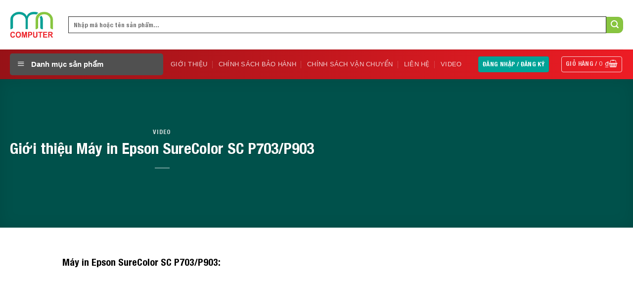

--- FILE ---
content_type: text/html; charset=UTF-8
request_url: https://vitinhmainguyen.com/gioi-thieu-may-in-epson-surecolor-sc-p703-p903/
body_size: 28687
content:
<!DOCTYPE html>
<!--[if IE 9 ]><html lang="vi" class="ie9 loading-site no-js"> <![endif]-->
<!--[if IE 8 ]><html lang="vi" class="ie8 loading-site no-js"> <![endif]-->
<!--[if (gte IE 9)|!(IE)]><!--><html lang="vi" class="loading-site no-js"> <!--<![endif]--><head><script data-no-optimize="1">var litespeed_docref=sessionStorage.getItem("litespeed_docref");litespeed_docref&&(Object.defineProperty(document,"referrer",{get:function(){return litespeed_docref}}),sessionStorage.removeItem("litespeed_docref"));</script> <meta charset="UTF-8" /><link rel="profile" href="http://gmpg.org/xfn/11" /><link rel="pingback" href="https://vitinhmainguyen.com/xmlrpc.php" /> <script type="litespeed/javascript">document.documentElement.className=document.documentElement.className+' yes-js js_active js'</script> <script type="litespeed/javascript">(function(html){html.className=html.className.replace(/\bno-js\b/,'js')})(document.documentElement)</script> <title>Giới thiệu Máy in Epson SureColor SC P703/P903 &#8211; CÔNG TY TNHH THƯƠNG MẠI DỊCH VỤ TIN HỌC MAI NGUYỄN</title><meta name='robots' content='max-image-preview:large' /> <script type="litespeed/javascript">function rgmkInitGoogleMaps(){window.rgmkGoogleMapsCallback=!0;try{jQuery(document).trigger("rgmkGoogleMapsLoad")}catch(err){}}</script><meta name="viewport" content="width=device-width, initial-scale=1, maximum-scale=1" /><link rel="alternate" type="application/rss+xml" title="Dòng thông tin CÔNG TY TNHH THƯƠNG MẠI DỊCH VỤ TIN HỌC MAI NGUYỄN &raquo;" href="https://vitinhmainguyen.com/feed/" /><link rel="alternate" type="application/rss+xml" title="CÔNG TY TNHH THƯƠNG MẠI DỊCH VỤ TIN HỌC MAI NGUYỄN &raquo; Dòng bình luận" href="https://vitinhmainguyen.com/comments/feed/" /><link rel="alternate" type="application/rss+xml" title="CÔNG TY TNHH THƯƠNG MẠI DỊCH VỤ TIN HỌC MAI NGUYỄN &raquo; Giới thiệu Máy in Epson SureColor SC P703/P903 Dòng bình luận" href="https://vitinhmainguyen.com/gioi-thieu-may-in-epson-surecolor-sc-p703-p903/feed/" /><link data-optimized="2" rel="stylesheet" href="https://vitinhmainguyen.com/wp-content/litespeed/css/056417a2c102803cbbe9f2fe9887f678.css?ver=8baf1" /><style id='dashicons-inline-css' type='text/css'>[data-font="Dashicons"]:before {font-family: 'Dashicons' !important;content: attr(data-icon) !important;speak: none !important;font-weight: normal !important;font-variant: normal !important;text-transform: none !important;line-height: 1 !important;font-style: normal !important;-webkit-font-smoothing: antialiased !important;-moz-osx-font-smoothing: grayscale !important;}</style><style id='font-awesome-inline-css' type='text/css'>[data-font="FontAwesome"]:before {font-family: 'FontAwesome' !important;content: attr(data-icon) !important;speak: none !important;font-weight: normal !important;font-variant: normal !important;text-transform: none !important;line-height: 1 !important;font-style: normal !important;-webkit-font-smoothing: antialiased !important;-moz-osx-font-smoothing: grayscale !important;}</style><style id='wp-block-library-inline-css' type='text/css'>:root{--wp-admin-theme-color:#007cba;--wp-admin-theme-color--rgb:0,124,186;--wp-admin-theme-color-darker-10:#006ba1;--wp-admin-theme-color-darker-10--rgb:0,107,161;--wp-admin-theme-color-darker-20:#005a87;--wp-admin-theme-color-darker-20--rgb:0,90,135;--wp-admin-border-width-focus:2px;--wp-block-synced-color:#7a00df;--wp-block-synced-color--rgb:122,0,223;--wp-bound-block-color:#9747ff}@media (min-resolution:192dpi){:root{--wp-admin-border-width-focus:1.5px}}.wp-element-button{cursor:pointer}:root{--wp--preset--font-size--normal:16px;--wp--preset--font-size--huge:42px}:root .has-very-light-gray-background-color{background-color:#eee}:root .has-very-dark-gray-background-color{background-color:#313131}:root .has-very-light-gray-color{color:#eee}:root .has-very-dark-gray-color{color:#313131}:root .has-vivid-green-cyan-to-vivid-cyan-blue-gradient-background{background:linear-gradient(135deg,#00d084,#0693e3)}:root .has-purple-crush-gradient-background{background:linear-gradient(135deg,#34e2e4,#4721fb 50%,#ab1dfe)}:root .has-hazy-dawn-gradient-background{background:linear-gradient(135deg,#faaca8,#dad0ec)}:root .has-subdued-olive-gradient-background{background:linear-gradient(135deg,#fafae1,#67a671)}:root .has-atomic-cream-gradient-background{background:linear-gradient(135deg,#fdd79a,#004a59)}:root .has-nightshade-gradient-background{background:linear-gradient(135deg,#330968,#31cdcf)}:root .has-midnight-gradient-background{background:linear-gradient(135deg,#020381,#2874fc)}.has-regular-font-size{font-size:1em}.has-larger-font-size{font-size:2.625em}.has-normal-font-size{font-size:var(--wp--preset--font-size--normal)}.has-huge-font-size{font-size:var(--wp--preset--font-size--huge)}.has-text-align-center{text-align:center}.has-text-align-left{text-align:left}.has-text-align-right{text-align:right}#end-resizable-editor-section{display:none}.aligncenter{clear:both}.items-justified-left{justify-content:flex-start}.items-justified-center{justify-content:center}.items-justified-right{justify-content:flex-end}.items-justified-space-between{justify-content:space-between}.screen-reader-text{border:0;clip:rect(1px,1px,1px,1px);-webkit-clip-path:inset(50%);clip-path:inset(50%);height:1px;margin:-1px;overflow:hidden;padding:0;position:absolute;width:1px;word-wrap:normal!important}.screen-reader-text:focus{background-color:#ddd;clip:auto!important;-webkit-clip-path:none;clip-path:none;color:#444;display:block;font-size:1em;height:auto;left:5px;line-height:normal;padding:15px 23px 14px;text-decoration:none;top:5px;width:auto;z-index:100000}html :where(.has-border-color){border-style:solid}html :where([style*=border-top-color]){border-top-style:solid}html :where([style*=border-right-color]){border-right-style:solid}html :where([style*=border-bottom-color]){border-bottom-style:solid}html :where([style*=border-left-color]){border-left-style:solid}html :where([style*=border-width]){border-style:solid}html :where([style*=border-top-width]){border-top-style:solid}html :where([style*=border-right-width]){border-right-style:solid}html :where([style*=border-bottom-width]){border-bottom-style:solid}html :where([style*=border-left-width]){border-left-style:solid}html :where(img[class*=wp-image-]){height:auto;max-width:100%}:where(figure){margin:0 0 1em}html :where(.is-position-sticky){--wp-admin--admin-bar--position-offset:var(--wp-admin--admin-bar--height,0px)}@media screen and (max-width:600px){html :where(.is-position-sticky){--wp-admin--admin-bar--position-offset:0px}}</style><style id='classic-theme-styles-inline-css' type='text/css'>/*! This file is auto-generated */
.wp-block-button__link{color:#fff;background-color:#32373c;border-radius:9999px;box-shadow:none;text-decoration:none;padding:calc(.667em + 2px) calc(1.333em + 2px);font-size:1.125em}.wp-block-file__button{background:#32373c;color:#fff;text-decoration:none}</style><style id='woocommerce-inline-inline-css' type='text/css'>.woocommerce form .form-row .required { visibility: visible; }</style><style id='flatsome-main-inline-css' type='text/css'>@font-face {
				font-family: "fl-icons";
				font-display: block;
				src: url(https://vitinhmainguyen.com/wp-content/themes/flatsome/assets/css/icons/fl-icons.eot?v=3.14.2);
				src:
					url(https://vitinhmainguyen.com/wp-content/themes/flatsome/assets/css/icons/fl-icons.eot#iefix?v=3.14.2) format("embedded-opentype"),
					url(https://vitinhmainguyen.com/wp-content/themes/flatsome/assets/css/icons/fl-icons.woff2?v=3.14.2) format("woff2"),
					url(https://vitinhmainguyen.com/wp-content/themes/flatsome/assets/css/icons/fl-icons.ttf?v=3.14.2) format("truetype"),
					url(https://vitinhmainguyen.com/wp-content/themes/flatsome/assets/css/icons/fl-icons.woff?v=3.14.2) format("woff"),
					url(https://vitinhmainguyen.com/wp-content/themes/flatsome/assets/css/icons/fl-icons.svg?v=3.14.2#fl-icons) format("svg");
			}</style> <script type="litespeed/javascript" data-src="https://vitinhmainguyen.com/wp-includes/js/jquery/jquery.min.js" id="jquery-core-js"></script> <script id="wc-add-to-cart-js-extra" type="litespeed/javascript">var wc_add_to_cart_params={"ajax_url":"\/wp-admin\/admin-ajax.php","wc_ajax_url":"\/?wc-ajax=%%endpoint%%","i18n_view_cart":"Xem gi\u1ecf h\u00e0ng","cart_url":"https:\/\/vitinhmainguyen.com\/cart\/","is_cart":"","cart_redirect_after_add":"no"}</script> <script id="woocommerce-js-extra" type="litespeed/javascript">var woocommerce_params={"ajax_url":"\/wp-admin\/admin-ajax.php","wc_ajax_url":"\/?wc-ajax=%%endpoint%%"}</script> <link rel="https://api.w.org/" href="https://vitinhmainguyen.com/wp-json/" /><link rel="alternate" type="application/json" href="https://vitinhmainguyen.com/wp-json/wp/v2/posts/6921" /><link rel="EditURI" type="application/rsd+xml" title="RSD" href="https://vitinhmainguyen.com/xmlrpc.php?rsd" /><meta name="generator" content="WordPress 6.5.7" /><meta name="generator" content="WooCommerce 8.9.4" /><link rel="canonical" href="https://vitinhmainguyen.com/gioi-thieu-may-in-epson-surecolor-sc-p703-p903/" /><link rel='shortlink' href='https://vitinhmainguyen.com/?p=6921' /><link rel="alternate" type="application/json+oembed" href="https://vitinhmainguyen.com/wp-json/oembed/1.0/embed?url=https%3A%2F%2Fvitinhmainguyen.com%2Fgioi-thieu-may-in-epson-surecolor-sc-p703-p903%2F" /><link rel="alternate" type="text/xml+oembed" href="https://vitinhmainguyen.com/wp-json/oembed/1.0/embed?url=https%3A%2F%2Fvitinhmainguyen.com%2Fgioi-thieu-may-in-epson-surecolor-sc-p703-p903%2F&#038;format=xml" /><style>div.woocommerce-variation-add-to-cart-disabled { display: none ! important; }</style><style>.bg{opacity: 0; transition: opacity 1s; -webkit-transition: opacity 1s;} .bg-loaded{opacity: 1;}</style><!--[if IE]><link rel="stylesheet" type="text/css" href="https://vitinhmainguyen.com/wp-content/themes/flatsome/assets/css/ie-fallback.css"><script src="//cdnjs.cloudflare.com/ajax/libs/html5shiv/3.6.1/html5shiv.js"></script><script>var head = document.getElementsByTagName('head')[0],style = document.createElement('style');style.type = 'text/css';style.styleSheet.cssText = ':before,:after{content:none !important';head.appendChild(style);setTimeout(function(){head.removeChild(style);}, 0);</script><script src="https://vitinhmainguyen.com/wp-content/themes/flatsome/assets/libs/ie-flexibility.js"></script><![endif]-->	<noscript><style>.woocommerce-product-gallery{ opacity: 1 !important; }</style></noscript><link rel="icon" href="https://vitinhmainguyen.com/wp-content/uploads/2024/12/cropped-logo-512-32x32.jpg" sizes="32x32" /><link rel="icon" href="https://vitinhmainguyen.com/wp-content/uploads/2024/12/cropped-logo-512-192x192.jpg" sizes="192x192" /><link rel="apple-touch-icon" href="https://vitinhmainguyen.com/wp-content/uploads/2024/12/cropped-logo-512-180x180.jpg" /><meta name="msapplication-TileImage" content="https://vitinhmainguyen.com/wp-content/uploads/2024/12/cropped-logo-512-270x270.jpg" /><style id="custom-css" type="text/css">:root {--primary-color: #00a397;}.full-width .ubermenu-nav, .container, .row{max-width: 1270px}.row.row-collapse{max-width: 1240px}.row.row-small{max-width: 1262.5px}.row.row-large{max-width: 1300px}.header-main{height: 100px}#logo img{max-height: 100px}#logo{width:88px;}.header-bottom{min-height: 40px}.header-top{min-height: 30px}.transparent .header-main{height: 90px}.transparent #logo img{max-height: 90px}.has-transparent + .page-title:first-of-type,.has-transparent + #main > .page-title,.has-transparent + #main > div > .page-title,.has-transparent + #main .page-header-wrapper:first-of-type .page-title{padding-top: 140px;}.header.show-on-scroll,.stuck .header-main{height:70px!important}.stuck #logo img{max-height: 70px!important}.search-form{ width: 100%;}.header-bg-color, .header-wrapper {background-color: rgba(255,255,255,0.9)}.header-bottom {background-color: rgba(255,255,255,0)}.stuck .header-main .nav > li > a{line-height: 50px }.header-bottom-nav > li > a{line-height: 40px }@media (max-width: 549px) {.header-main{height: 70px}#logo img{max-height: 70px}}.header-top{background-color:#13354e!important;}/* Color */.accordion-title.active, .has-icon-bg .icon .icon-inner,.logo a, .primary.is-underline, .primary.is-link, .badge-outline .badge-inner, .nav-outline > li.active> a,.nav-outline >li.active > a, .cart-icon strong,[data-color='primary'], .is-outline.primary{color: #00a397;}/* Color !important */[data-text-color="primary"]{color: #00a397!important;}/* Background Color */[data-text-bg="primary"]{background-color: #00a397;}/* Background */.scroll-to-bullets a,.featured-title, .label-new.menu-item > a:after, .nav-pagination > li > .current,.nav-pagination > li > span:hover,.nav-pagination > li > a:hover,.has-hover:hover .badge-outline .badge-inner,button[type="submit"], .button.wc-forward:not(.checkout):not(.checkout-button), .button.submit-button, .button.primary:not(.is-outline),.featured-table .title,.is-outline:hover, .has-icon:hover .icon-label,.nav-dropdown-bold .nav-column li > a:hover, .nav-dropdown.nav-dropdown-bold > li > a:hover, .nav-dropdown-bold.dark .nav-column li > a:hover, .nav-dropdown.nav-dropdown-bold.dark > li > a:hover, .is-outline:hover, .tagcloud a:hover,.grid-tools a, input[type='submit']:not(.is-form), .box-badge:hover .box-text, input.button.alt,.nav-box > li > a:hover,.nav-box > li.active > a,.nav-pills > li.active > a ,.current-dropdown .cart-icon strong, .cart-icon:hover strong, .nav-line-bottom > li > a:before, .nav-line-grow > li > a:before, .nav-line > li > a:before,.banner, .header-top, .slider-nav-circle .flickity-prev-next-button:hover svg, .slider-nav-circle .flickity-prev-next-button:hover .arrow, .primary.is-outline:hover, .button.primary:not(.is-outline), input[type='submit'].primary, input[type='submit'].primary, input[type='reset'].button, input[type='button'].primary, .badge-inner{background-color: #00a397;}/* Border */.nav-vertical.nav-tabs > li.active > a,.scroll-to-bullets a.active,.nav-pagination > li > .current,.nav-pagination > li > span:hover,.nav-pagination > li > a:hover,.has-hover:hover .badge-outline .badge-inner,.accordion-title.active,.featured-table,.is-outline:hover, .tagcloud a:hover,blockquote, .has-border, .cart-icon strong:after,.cart-icon strong,.blockUI:before, .processing:before,.loading-spin, .slider-nav-circle .flickity-prev-next-button:hover svg, .slider-nav-circle .flickity-prev-next-button:hover .arrow, .primary.is-outline:hover{border-color: #00a397}.nav-tabs > li.active > a{border-top-color: #00a397}.widget_shopping_cart_content .blockUI.blockOverlay:before { border-left-color: #00a397 }.woocommerce-checkout-review-order .blockUI.blockOverlay:before { border-left-color: #00a397 }/* Fill */.slider .flickity-prev-next-button:hover svg,.slider .flickity-prev-next-button:hover .arrow{fill: #00a397;}/* Background Color */[data-icon-label]:after, .secondary.is-underline:hover,.secondary.is-outline:hover,.icon-label,.button.secondary:not(.is-outline),.button.alt:not(.is-outline), .badge-inner.on-sale, .button.checkout, .single_add_to_cart_button, .current .breadcrumb-step{ background-color:#88c540; }[data-text-bg="secondary"]{background-color: #88c540;}/* Color */.secondary.is-underline,.secondary.is-link, .secondary.is-outline,.stars a.active, .star-rating:before, .woocommerce-page .star-rating:before,.star-rating span:before, .color-secondary{color: #88c540}/* Color !important */[data-text-color="secondary"]{color: #88c540!important;}/* Border */.secondary.is-outline:hover{border-color:#88c540}.success.is-underline:hover,.success.is-outline:hover,.success{background-color: #47af02}.success-color, .success.is-link, .success.is-outline{color: #47af02;}.success-border{border-color: #47af02!important;}/* Color !important */[data-text-color="success"]{color: #47af02!important;}/* Background Color */[data-text-bg="success"]{background-color: #47af02;}.alert.is-underline:hover,.alert.is-outline:hover,.alert{background-color: #dd3333}.alert.is-link, .alert.is-outline, .color-alert{color: #dd3333;}/* Color !important */[data-text-color="alert"]{color: #dd3333!important;}/* Background Color */[data-text-bg="alert"]{background-color: #dd3333;}body{font-size: 100%;}@media screen and (max-width: 549px){body{font-size: 100%;}}body{font-family:"Roboto", sans-serif}body{font-weight: 300}body{color: #000000}.nav > li > a {font-family:"Roboto", sans-serif;}.mobile-sidebar-levels-2 .nav > li > ul > li > a {font-family:"Roboto", sans-serif;}.nav > li > a {font-weight: 500;}.mobile-sidebar-levels-2 .nav > li > ul > li > a {font-weight: 500;}h1,h2,h3,h4,h5,h6,.heading-font, .off-canvas-center .nav-sidebar.nav-vertical > li > a{font-family: "Roboto", sans-serif;}h1,h2,h3,h4,h5,h6,.heading-font,.banner h1,.banner h2{font-weight: 700;}h1,h2,h3,h4,h5,h6,.heading-font{color: #000000;}.alt-font{font-family: "Dancing Script", sans-serif;}.alt-font{font-weight: 0!important;}a{color: #000000;}a:hover{color: #ef3a33;}.tagcloud a:hover{border-color: #ef3a33;background-color: #ef3a33;}.has-equal-box-heights .box-image {padding-top: 100%;}@media screen and (min-width: 550px){.products .box-vertical .box-image{min-width: 600px!important;width: 600px!important;}}.absolute-footer, html{background-color: #505050}/* Custom CSS */.flickity-pagination .flickity-page-dots { counter-reset: a;} .flickity-pagination .flickity-page-dots .dot::after { content: counter(a); counter-increment: a;} .flickity-pagination .flickity-page-dots .dot { width: 26px; height: 26px; line-height: 26px; background: #ea1c04; color: #fff;} #mega-menu-wrap { background-color: #505050; -webkit-border-radius: 5px; -moz-border-radius: 5px; border-radius: 5px;} #mega-menu-title { font-family: "Roboto", sans-serif;} .flex-has-center>.flex-row>.flex-col:not(.flex-center) { flex: initial;} .flex-center { margin: 0;} #mega_menu > li > a { padding-left: 20px;} #mega_menu > li > a > i { margin-right: 10px;} #mega_menu > li:hover > a:before { right: -42px; border-top: 21px solid transparent; border-left: 21px solid #ea1c04; border-bottom: 21px solid transparent; border-right: 21px solid transparent; z-index: 100; position: absolute; top: 0; margin: auto; content: "";} #mega_menu > li:hover > a { background: #ea1c04 !important; color: #fff !important;} .searchform-wrapper input[type='search'] {border-color: #333;padding: 5px 10px;} .searchform-wrapper .searchform .button.icon { border-top-right-radius: 10px; border-bottom-right-radius: 10px;} .hover-x a:hover:after, .hover-x a:hover:before { -ms-transform: scale(1, 1); -webkit-transform: scale(1, 1); transform: scale(1, 1);} .hover-x a:before { content: ""; position: absolute; top: 10px; left: 10px; bottom: 10px; right: 10px; z-index: 9; border-top: 1px solid rgba(255,255,255,0.8); border-bottom: 1px solid rgba(255,255,255,0.8); -ms-transform: scale(0, 1); -webkit-transform: scale(0, 1); transform: scale(0, 1); -ms-transition: all 500ms ease; -webkit-transition: all 500ms ease; transition: all 500ms ease;} .hover-x a:after { content: ""; position: absolute; top: 10px; left: 10px; bottom: 10px; right: 10px; z-index: 9; border-left: 1px solid rgba(255,255,255,0.8); border-right: 1px solid rgba(255,255,255,0.8); -ms-transform: scale(1, 0); -webkit-transform: scale(1, 0); transform: scale(1, 0); -ms-transition: all 500ms ease; -webkit-transition: all 500ms ease; transition: all 500ms ease;} .hover-x a { position: relative; display: block; overflow: hidden;} .menu-cat { border-bottom: 1px solid #ea1c04; margin-bottom: 15px; background: #efefef;} .menu-cat .button { margin-bottom: 0; line-height: 2.6; height: 0; border-right: 20px solid transparent; border-bottom: 40px solid #ea1c04 !important;} .menu-cat div:nth-child(3) .button { border: none !important;} .menu-cat div:nth-child(2) .button { float: right; border: none !important;}.price {font-size:18px;}.contact-details i {float: left;text-align: center;width: 16px;top: 0;margin: 2px 9px 10px 0;position: static !important;}.contact-details p {margin-bottom:10px !important;}.white.button.is-outline {background: transparent;}.menu-cat .button, .header-bottom, .absolute-footer {color: #fff !important;background: #971217;background-image: -webkit-gradient(linear,left top,right top,from(rgba(151,18,23,1)),to(rgba(237,28,36,1)));background-image: linear-gradient(to right,rgba(151,18,23,1) 0%,rgba(237,28,36,1) 100%);filter: progid:DXImageTransform.Microsoft.gradient(startColorstr='#971217',endColorstr='#ed1c24',GradientType=1);border: none !important;}.price .amount {font-size: 20px;font-weight: 700;color: #000;}td {color: #000;}.label-new.menu-item > a:after{content:"New";}.label-hot.menu-item > a:after{content:"Hot";}.label-sale.menu-item > a:after{content:"Sale";}.label-popular.menu-item > a:after{content:"Popular";}</style></head><body class="post-template-default single single-post postid-6921 single-format-video theme-flatsome ot-vertical-menu ot-overplay ot-submenu-top woocommerce-no-js full-width lightbox nav-dropdown-has-arrow nav-dropdown-has-shadow nav-dropdown-has-border"><a class="skip-link screen-reader-text" href="#main">Skip to content</a><div id="wrapper"><header id="header" class="header has-sticky sticky-jump"><div class="header-wrapper"><div id="masthead" class="header-main hide-for-sticky"><div class="header-inner flex-row container logo-left medium-logo-center" role="navigation"><div id="logo" class="flex-col logo">
<a href="https://vitinhmainguyen.com/" title="CÔNG TY TNHH THƯƠNG MẠI DỊCH VỤ TIN HỌC MAI NGUYỄN - TIN HỌC MAI NGUYỄN, MAI NGUYEN,  MÁY TÍNH MAI NGUYỄN, MAI NGUYỄN COMPUTER, mai nguyễn, CONG TY TIN HOC, CONG TY MAY TINH, mai nguyen, may tinh, thiết bị mang, may in, Epson, may in kho lon epson" rel="home">
<img data-lazyloaded="1" src="[data-uri]" width="88" height="100" data-src="https://vitinhmainguyen.com/wp-content/uploads/2023/12/LOGO-31.03.png" class="header_logo header-logo" alt="CÔNG TY TNHH THƯƠNG MẠI DỊCH VỤ TIN HỌC MAI NGUYỄN"/><img data-lazyloaded="1" src="[data-uri]"  width="88" height="100" data-src="https://vitinhmainguyen.com/wp-content/uploads/2023/11/LOGO-31.03.png" class="header-logo-dark" alt="CÔNG TY TNHH THƯƠNG MẠI DỊCH VỤ TIN HỌC MAI NGUYỄN"/></a></div><div class="flex-col show-for-medium flex-left"><ul class="mobile-nav nav nav-left "><li class="nav-icon has-icon">
<a href="#" data-open="#main-menu" data-pos="left" data-bg="main-menu-overlay" data-color="" class="is-small" aria-label="Menu" aria-controls="main-menu" aria-expanded="false">
<i class="icon-menu" ></i>
</a></li></ul></div><div class="flex-col hide-for-medium flex-left
flex-grow"><ul class="header-nav header-nav-main nav nav-left  nav-uppercase" ><li class="header-search-form search-form html relative has-icon"><div class="header-search-form-wrapper"><div class="searchform-wrapper ux-search-box relative is-normal"><form role="search" method="get" class="searchform" action="https://vitinhmainguyen.com/"><div class="flex-row relative"><div class="flex-col flex-grow">
<label class="screen-reader-text" for="woocommerce-product-search-field-0">Tìm kiếm:</label>
<input type="search" id="woocommerce-product-search-field-0" class="search-field mb-0" placeholder="Nhập mã hoặc tên sản phẩm..." value="" name="s" />
<input type="hidden" name="post_type" value="product" /></div><div class="flex-col">
<button type="submit" value="Tìm kiếm" class="ux-search-submit submit-button secondary button icon mb-0" aria-label="Submit">
<i class="icon-search" ></i>			</button></div></div><div class="live-search-results text-left z-top"></div></form></div></div></li></ul></div><div class="flex-col hide-for-medium flex-right"><ul class="header-nav header-nav-main nav nav-right  nav-uppercase"><li class="header-block"><div class="header-block-block-2"><div class="row row-collapse row-full-width align-equal row-dashed"  id="row-2131251149"><div class="img has-hover x md-x lg-x y md-y lg-y" id="image_2003436919"><div class="img-inner dark" ></div><style>#image_2003436919 {
  width: 100%;
}</style></div></div></div></li></ul></div><div class="flex-col show-for-medium flex-right"><ul class="mobile-nav nav nav-right "><li class="cart-item has-icon"><div class="header-button">      <a href="https://vitinhmainguyen.com/cart/" class="header-cart-link off-canvas-toggle nav-top-link icon button round is-outline is-small" data-open="#cart-popup" data-class="off-canvas-cart" title="Giỏ hàng" data-pos="right">
<i class="icon-shopping-basket"
data-icon-label="0">
</i>
</a></div><div id="cart-popup" class="mfp-hide widget_shopping_cart"><div class="cart-popup-inner inner-padding"><div class="cart-popup-title text-center"><h4 class="uppercase">Giỏ hàng</h4><div class="is-divider"></div></div><div class="widget_shopping_cart_content"><p class="woocommerce-mini-cart__empty-message">Chưa có sản phẩm trong giỏ hàng.</p></div><div class="cart-sidebar-content relative"></div></div></div></li></ul></div></div><div class="container"><div class="top-divider full-width"></div></div></div><div id="wide-nav" class="header-bottom wide-nav nav-dark flex-has-center"><div class="flex-row container"><div class="flex-col hide-for-medium flex-left"><ul class="nav header-nav header-bottom-nav nav-left  nav-divided nav-uppercase"><div id="mega-menu-wrap"
class="ot-menu ot-vm-hover is-mega"><div id="mega-menu-title">
<i class="icon-menu"></i> Danh mục sản phẩm</div><ul id="mega_menu" class="sf-menu sf-vertical ot-menu-pro"><li id="menu-item-3011" class="menu-item menu-item-type-taxonomy menu-item-object-product_cat menu-item-has-children menu-item-3011 mega-float- el-depth-0 menu-parent-id-0"><a href="https://vitinhmainguyen.com/product-category/laptop/"><i style="" class="wpmi__icon wpmi__position-before wpmi__align-top icon_laptop"></i>Laptop</a><ul data-depth='0' class="ot-sub-mega"><li id="menu-item-3012" class="menu-item menu-item-type-taxonomy menu-item-object-product_cat menu-item-has-children menu-item-3012 mega-float- el-depth-1 menu-parent-id-3011 ot-mega-section sf-item-col-3"><a href="https://vitinhmainguyen.com/product-category/laptop/laptop-acer/">LAPTOP ACER</a><ul data-depth='1' class="sub-menu"><li id="menu-item-3013" class="menu-item menu-item-type-taxonomy menu-item-object-product_cat menu-item-3013 mega-float- el-depth-2 menu-parent-id-3012"><a href="https://vitinhmainguyen.com/product-category/laptop/laptop-asus/">LAPTOP ASUS</a></li><li id="menu-item-3014" class="menu-item menu-item-type-taxonomy menu-item-object-product_cat menu-item-3014 mega-float- el-depth-2 menu-parent-id-3012"><a href="https://vitinhmainguyen.com/product-category/laptop/laptop-dell/">LAPTOP DELL</a></li><li id="menu-item-3015" class="menu-item menu-item-type-taxonomy menu-item-object-product_cat menu-item-3015 mega-float- el-depth-2 menu-parent-id-3012"><a href="https://vitinhmainguyen.com/product-category/laptop/laptop-hp/">LAPTOP HP</a></li><li id="menu-item-4475" class="menu-item menu-item-type-taxonomy menu-item-object-product_cat menu-item-4475 mega-float- el-depth-2 menu-parent-id-3012"><a href="https://vitinhmainguyen.com/product-category/laptop/laptop-lg/">LAPTOP LG</a></li><li id="menu-item-3016" class="menu-item menu-item-type-taxonomy menu-item-object-product_cat menu-item-3016 mega-float- el-depth-2 menu-parent-id-3012"><a href="https://vitinhmainguyen.com/product-category/laptop/laptop-lenovo/">LAPTOP LENOVO</a></li><li id="menu-item-3017" class="menu-item menu-item-type-taxonomy menu-item-object-product_cat menu-item-3017 mega-float- el-depth-2 menu-parent-id-3012"><a href="https://vitinhmainguyen.com/product-category/laptop/laptop-msi/">LAPTOP MSI</a></li><li id="menu-item-3109" class="menu-item menu-item-type-taxonomy menu-item-object-product_cat menu-item-3109 mega-float- el-depth-2 menu-parent-id-3012"><a href="https://vitinhmainguyen.com/product-category/laptop/phu-kien-laptop/">PHỤ KIỆN LAPTOP</a></li></ul></li></ul></li><li id="menu-item-3089" class="menu-item menu-item-type-taxonomy menu-item-object-product_cat menu-item-has-children menu-item-3089 mega-float- el-depth-0 menu-parent-id-0"><a href="https://vitinhmainguyen.com/product-category/pc-server/"><i style="" class="wpmi__icon wpmi__position-before wpmi__align-top icon_desktop"></i>PC &#8211; Server</a><ul data-depth='0' class="ot-sub-mega"><li id="menu-item-3047" class="menu-item menu-item-type-taxonomy menu-item-object-product_cat menu-item-has-children menu-item-3047 mega-float- el-depth-1 menu-parent-id-3089 ot-mega-section sf-item-col-3"><a href="https://vitinhmainguyen.com/product-category/pc-server/may-bo-acer/">MÁY BỘ &#8211; ACER</a><ul data-depth='1' class="sub-menu"><li id="menu-item-3048" class="menu-item menu-item-type-taxonomy menu-item-object-product_cat menu-item-3048 mega-float- el-depth-2 menu-parent-id-3047"><a href="https://vitinhmainguyen.com/product-category/pc-server/may-bo-asus/">MÁY BỘ &#8211; ASUS</a></li><li id="menu-item-3049" class="menu-item menu-item-type-taxonomy menu-item-object-product_cat menu-item-3049 mega-float- el-depth-2 menu-parent-id-3047"><a href="https://vitinhmainguyen.com/product-category/pc-server/may-bo-dell/">MÁY BỘ &#8211; DELL</a></li><li id="menu-item-3050" class="menu-item menu-item-type-taxonomy menu-item-object-product_cat menu-item-3050 mega-float- el-depth-2 menu-parent-id-3047"><a href="https://vitinhmainguyen.com/product-category/pc-server/may-bo-hp/">MÁY BỘ &#8211; HP</a></li><li id="menu-item-3051" class="menu-item menu-item-type-taxonomy menu-item-object-product_cat menu-item-3051 mega-float- el-depth-2 menu-parent-id-3047"><a href="https://vitinhmainguyen.com/product-category/pc-server/may-bo-lenovo/">MÁY BỘ &#8211; LENOVO</a></li><li id="menu-item-18334" class="menu-item menu-item-type-taxonomy menu-item-object-product_cat menu-item-18334 mega-float- el-depth-2 menu-parent-id-3047"><a href="https://vitinhmainguyen.com/product-category/pc-server/may-bo-msi/">MÁY BỘ &#8211; MSI</a></li><li id="menu-item-13248" class="menu-item menu-item-type-taxonomy menu-item-object-product_cat menu-item-13248 mega-float- el-depth-2 menu-parent-id-3047"><a href="https://vitinhmainguyen.com/product-category/pc-server/intel-nuc/">MÁY BỘ MINI &#8211; NUC</a></li><li id="menu-item-3092" class="menu-item menu-item-type-taxonomy menu-item-object-product_cat menu-item-3092 mega-float- el-depth-2 menu-parent-id-3047"><a href="https://vitinhmainguyen.com/product-category/pc-server/server-hp/">SERVER HP</a></li><li id="menu-item-3093" class="menu-item menu-item-type-taxonomy menu-item-object-product_cat menu-item-3093 mega-float- el-depth-2 menu-parent-id-3047"><a href="https://vitinhmainguyen.com/product-category/pc-server/server-lenovo/">SERVER LENOVO</a></li><li id="menu-item-3094" class="menu-item menu-item-type-taxonomy menu-item-object-product_cat menu-item-3094 mega-float- el-depth-2 menu-parent-id-3047"><a href="https://vitinhmainguyen.com/product-category/pc-server/sever-dell/">SEVER DELL</a></li><li id="menu-item-3090" class="menu-item menu-item-type-taxonomy menu-item-object-product_cat menu-item-3090 mega-float- el-depth-2 menu-parent-id-3047"><a href="https://vitinhmainguyen.com/product-category/pc-server/o-cung-sever/">Ổ CỨNG SEVER</a></li><li id="menu-item-3091" class="menu-item menu-item-type-taxonomy menu-item-object-product_cat menu-item-3091 mega-float- el-depth-2 menu-parent-id-3047"><a href="https://vitinhmainguyen.com/product-category/pc-server/ram-sever/">RAM SEVER</a></li><li id="menu-item-3046" class="menu-item menu-item-type-taxonomy menu-item-object-product_cat menu-item-3046 mega-float- el-depth-2 menu-parent-id-3047"><a href="https://vitinhmainguyen.com/product-category/pc-server/cpu-sever/">CPU SEVER</a></li></ul></li></ul></li><li id="menu-item-3088" class="menu-item menu-item-type-taxonomy menu-item-object-product_cat menu-item-3088 mega-float- el-depth-0 menu-parent-id-0"><a href="https://vitinhmainguyen.com/product-category/may-tinh-cong-nghiep/"><i style="font-size:1em;" class="wpmi__icon wpmi__position-before wpmi__align-middle wpmi__size-1 icon_building"></i>Máy Tính Công Nghiệp</a></li><li id="menu-item-3035" class="menu-item menu-item-type-taxonomy menu-item-object-product_cat menu-item-has-children menu-item-3035 mega-float- el-depth-0 menu-parent-id-0"><a href="https://vitinhmainguyen.com/product-category/may-in-kho-lon/"><i style="font-size:1em;" class="wpmi__icon wpmi__position-before wpmi__align-middle wpmi__size-1 icon_printer"></i>Máy In Khổ Lớn</a><ul data-depth='0' class="ot-sub-mega"><li id="menu-item-3036" class="menu-item menu-item-type-taxonomy menu-item-object-product_cat menu-item-has-children menu-item-3036 mega-float- el-depth-1 menu-parent-id-3035 ot-mega-section sf-item-col-3"><a href="https://vitinhmainguyen.com/product-category/may-in-kho-lon/epson/">EPSON</a><ul data-depth='1' class="sub-menu"><li id="menu-item-3037" class="menu-item menu-item-type-taxonomy menu-item-object-product_cat menu-item-3037 mega-float- el-depth-2 menu-parent-id-3036"><a href="https://vitinhmainguyen.com/product-category/may-in-kho-lon/hp/">HP</a></li><li id="menu-item-3107" class="menu-item menu-item-type-taxonomy menu-item-object-product_cat menu-item-3107 mega-float- el-depth-2 menu-parent-id-3036"><a href="https://vitinhmainguyen.com/product-category/may-in-kho-lon/muc-in-va-phu-kien/">MỰC IN VÀ PHỤ KIỆN</a></li></ul></li></ul></li><li id="menu-item-3018" class="menu-item menu-item-type-taxonomy menu-item-object-product_cat menu-item-has-children menu-item-3018 mega-float- el-depth-0 menu-parent-id-0"><a href="https://vitinhmainguyen.com/product-category/linh-kien-pc/"><i style="font-size:1em;" class="wpmi__icon wpmi__position-before wpmi__align-middle wpmi__size-1 icon_tools"></i>Linh Kiện PC</a><ul data-depth='0' class="ot-sub-mega"><li id="menu-item-3020" class="menu-item menu-item-type-taxonomy menu-item-object-product_cat menu-item-has-children menu-item-3020 mega-float- el-depth-1 menu-parent-id-3018 ot-mega-section sf-item-col-3"><a href="https://vitinhmainguyen.com/product-category/linh-kien-pc/case-vo-may-tinh/">CASE &#8211; VỎ MÁY TÍNH</a><ul data-depth='1' class="sub-menu"><li id="menu-item-3019" class="menu-item menu-item-type-taxonomy menu-item-object-product_cat menu-item-3019 mega-float- el-depth-2 menu-parent-id-3020"><a href="https://vitinhmainguyen.com/product-category/linh-kien-pc/card-vga/">CARD VGA</a></li><li id="menu-item-3021" class="menu-item menu-item-type-taxonomy menu-item-object-product_cat menu-item-3021 mega-float- el-depth-2 menu-parent-id-3020"><a href="https://vitinhmainguyen.com/product-category/linh-kien-pc/cpu/">CPU</a></li><li id="menu-item-3022" class="menu-item menu-item-type-taxonomy menu-item-object-product_cat menu-item-3022 mega-float- el-depth-2 menu-parent-id-3020"><a href="https://vitinhmainguyen.com/product-category/linh-kien-pc/fan-cpu/">FAN CASE,CPU/QUẠT TẢN NHIỆT</a></li><li id="menu-item-3023" class="menu-item menu-item-type-taxonomy menu-item-object-product_cat menu-item-3023 mega-float- el-depth-2 menu-parent-id-3020"><a href="https://vitinhmainguyen.com/product-category/linh-kien-pc/hdd-ssd/">HDD &amp; SSD</a></li><li id="menu-item-3024" class="menu-item menu-item-type-taxonomy menu-item-object-product_cat menu-item-3024 mega-float- el-depth-2 menu-parent-id-3020"><a href="https://vitinhmainguyen.com/product-category/linh-kien-pc/mainboard/">MAINBOARD</a></li><li id="menu-item-3110" class="menu-item menu-item-type-taxonomy menu-item-object-product_cat menu-item-3110 mega-float- el-depth-2 menu-parent-id-3020"><a href="https://vitinhmainguyen.com/product-category/linh-kien-pc/power/">POWER/NGUỒN MÁY TÍNH</a></li><li id="menu-item-3111" class="menu-item menu-item-type-taxonomy menu-item-object-product_cat menu-item-3111 mega-float- el-depth-2 menu-parent-id-3020"><a href="https://vitinhmainguyen.com/product-category/linh-kien-pc/ram/">RAM</a></li></ul></li></ul></li><li id="menu-item-3025" class="menu-item menu-item-type-taxonomy menu-item-object-product_cat menu-item-has-children menu-item-3025 mega-float- el-depth-0 menu-parent-id-0"><a href="https://vitinhmainguyen.com/product-category/man-hinh-lcd/"><i style="font-size:1em;" class="wpmi__icon wpmi__position-before wpmi__align-middle wpmi__size-1 icon_desktop"></i>Màn Hình LCD</a><ul data-depth='0' class="ot-sub-mega"><li id="menu-item-3026" class="menu-item menu-item-type-taxonomy menu-item-object-product_cat menu-item-has-children menu-item-3026 mega-float- el-depth-1 menu-parent-id-3025 ot-mega-section sf-item-col-3"><a href="https://vitinhmainguyen.com/product-category/man-hinh-lcd/lcd-acer/">LCD ACER</a><ul data-depth='1' class="sub-menu"><li id="menu-item-3027" class="menu-item menu-item-type-taxonomy menu-item-object-product_cat menu-item-3027 mega-float- el-depth-2 menu-parent-id-3026"><a href="https://vitinhmainguyen.com/product-category/man-hinh-lcd/lcd-aoc/">LCD AOC</a></li><li id="menu-item-3028" class="menu-item menu-item-type-taxonomy menu-item-object-product_cat menu-item-3028 mega-float- el-depth-2 menu-parent-id-3026"><a href="https://vitinhmainguyen.com/product-category/man-hinh-lcd/lcd-asus/">LCD ASUS</a></li><li id="menu-item-3029" class="menu-item menu-item-type-taxonomy menu-item-object-product_cat menu-item-3029 mega-float- el-depth-2 menu-parent-id-3026"><a href="https://vitinhmainguyen.com/product-category/man-hinh-lcd/lcd-dell/">LCD DELL</a></li><li id="menu-item-3031" class="menu-item menu-item-type-taxonomy menu-item-object-product_cat menu-item-3031 mega-float- el-depth-2 menu-parent-id-3026"><a href="https://vitinhmainguyen.com/product-category/man-hinh-lcd/lcd-hp/">LCD HP</a></li><li id="menu-item-3032" class="menu-item menu-item-type-taxonomy menu-item-object-product_cat menu-item-3032 mega-float- el-depth-2 menu-parent-id-3026"><a href="https://vitinhmainguyen.com/product-category/man-hinh-lcd/lcd-philips/">LCD PHILIPS</a></li><li id="menu-item-3033" class="menu-item menu-item-type-taxonomy menu-item-object-product_cat menu-item-3033 mega-float- el-depth-2 menu-parent-id-3026"><a href="https://vitinhmainguyen.com/product-category/man-hinh-lcd/lcd-samsung/">LCD SAMSUNG</a></li><li id="menu-item-3034" class="menu-item menu-item-type-taxonomy menu-item-object-product_cat menu-item-3034 mega-float- el-depth-2 menu-parent-id-3026"><a href="https://vitinhmainguyen.com/product-category/man-hinh-lcd/lcd-viewsonic/">LCD VIEWSONIC</a></li></ul></li></ul></li><li id="menu-item-3096" class="menu-item menu-item-type-taxonomy menu-item-object-product_cat menu-item-has-children menu-item-3096 mega-float- el-depth-0 menu-parent-id-0"><a href="https://vitinhmainguyen.com/product-category/phim-anh/"><i style="font-size:1em;" class="wpmi__icon wpmi__position-before wpmi__align-middle wpmi__size-1 icon_camera_alt"></i>Phim Ảnh</a><ul data-depth='0' class="ot-sub-mega"><li id="menu-item-3097" class="menu-item menu-item-type-taxonomy menu-item-object-product_cat menu-item-has-children menu-item-3097 mega-float- el-depth-1 menu-parent-id-3096 ot-mega-section sf-item-col-3"><a href="https://vitinhmainguyen.com/product-category/phim-anh/webcam/">WEBCAM</a><ul data-depth='1' class="sub-menu"><li id="menu-item-3052" class="menu-item menu-item-type-taxonomy menu-item-object-product_cat menu-item-3052 mega-float- el-depth-2 menu-parent-id-3097"><a href="https://vitinhmainguyen.com/product-category/phim-anh/flycam/">FLYCAM</a></li><li id="menu-item-3053" class="menu-item menu-item-type-taxonomy menu-item-object-product_cat menu-item-3053 mega-float- el-depth-2 menu-parent-id-3097"><a href="https://vitinhmainguyen.com/product-category/phim-anh/may-anh/">MÁY ẢNH</a></li><li id="menu-item-3054" class="menu-item menu-item-type-taxonomy menu-item-object-product_cat menu-item-3054 mega-float- el-depth-2 menu-parent-id-3097"><a href="https://vitinhmainguyen.com/product-category/phim-anh/may-quay-phim/">MÁY QUAY PHIM</a></li></ul></li></ul></li><li id="menu-item-3098" class="menu-item menu-item-type-taxonomy menu-item-object-product_cat menu-item-has-children menu-item-3098 mega-float- el-depth-0 menu-parent-id-0"><a href="https://vitinhmainguyen.com/product-category/thiet-bi-mang/"><i style="font-size:1em;" class="wpmi__icon wpmi__position-before wpmi__align-middle wpmi__size-1 icon_cloud-upload_alt"></i>Thiết Bị Mạng &#8211; Camera</a><ul data-depth='0' class="ot-sub-mega"><li id="menu-item-3100" class="menu-item menu-item-type-taxonomy menu-item-object-product_cat menu-item-has-children menu-item-3100 mega-float- el-depth-1 menu-parent-id-3098 ot-mega-section sf-item-col-3"><a href="https://vitinhmainguyen.com/product-category/thiet-bi-mang/t-bi-thu-phat-wifi/">T.BI THU &amp; PHÁT WIFI</a><ul data-depth='1' class="sub-menu"><li id="menu-item-3055" class="menu-item menu-item-type-taxonomy menu-item-object-product_cat menu-item-3055 mega-float- el-depth-2 menu-parent-id-3100"><a href="https://vitinhmainguyen.com/product-category/thiet-bi-mang/hub-switch/">HUB &amp; SWITCH</a></li><li id="menu-item-3099" class="menu-item menu-item-type-taxonomy menu-item-object-product_cat menu-item-3099 mega-float- el-depth-2 menu-parent-id-3100"><a href="https://vitinhmainguyen.com/product-category/thiet-bi-mang/phu-kien-mang/">PHỤ KIỆN MẠNG</a></li><li id="menu-item-15190" class="menu-item menu-item-type-taxonomy menu-item-object-product_cat menu-item-15190 mega-float- el-depth-2 menu-parent-id-3100"><a href="https://vitinhmainguyen.com/product-category/thiet-bi-mang/camera/">CAMERA</a></li></ul></li></ul></li><li id="menu-item-3101" class="menu-item menu-item-type-taxonomy menu-item-object-product_cat menu-item-has-children menu-item-3101 mega-float- el-depth-0 menu-parent-id-0"><a href="https://vitinhmainguyen.com/product-category/thiet-bi-van-phong/"><i style="font-size:1em;" class="wpmi__icon wpmi__position-before wpmi__align-middle wpmi__size-1 icon_toolbox_alt"></i>Thiết Bị Văn Phòng</a><ul data-depth='0' class="ot-sub-mega"><li id="menu-item-3044" class="menu-item menu-item-type-taxonomy menu-item-object-product_cat menu-item-3044 mega-float- el-depth-1 menu-parent-id-3101 ot-mega-section sf-item-col-3"><a href="https://vitinhmainguyen.com/product-category/thiet-bi-van-phong/may-in/">MÁY IN</a></li><li id="menu-item-3038" class="menu-item menu-item-type-taxonomy menu-item-object-product_cat menu-item-has-children menu-item-3038 mega-float- el-depth-1 menu-parent-id-3101 ot-mega-section sf-item-col-3"><a href="https://vitinhmainguyen.com/product-category/thiet-bi-van-phong/bo-luu-dien-ups/">BỘ LƯU ĐIỆN &#8211; UPS</a><ul data-depth='1' class="sub-menu"><li id="menu-item-3040" class="menu-item menu-item-type-taxonomy menu-item-object-product_cat menu-item-3040 mega-float- el-depth-2 menu-parent-id-3038"><a href="https://vitinhmainguyen.com/product-category/thiet-bi-van-phong/dien-thoai-ban/">ĐIỆN THOẠI BÀN</a></li><li id="menu-item-3104" class="menu-item menu-item-type-taxonomy menu-item-object-product_cat menu-item-3104 mega-float- el-depth-2 menu-parent-id-3038"><a href="https://vitinhmainguyen.com/product-category/thiet-bi-van-phong/thiet-bi-trinh-chieu/">THIẾT BỊ TRÌNH CHIẾU</a></li><li id="menu-item-3043" class="menu-item menu-item-type-taxonomy menu-item-object-product_cat menu-item-3043 mega-float- el-depth-2 menu-parent-id-3038"><a href="https://vitinhmainguyen.com/product-category/thiet-bi-van-phong/may-fax/">MÁY FAX</a></li><li id="menu-item-3045" class="menu-item menu-item-type-taxonomy menu-item-object-product_cat menu-item-3045 mega-float- el-depth-2 menu-parent-id-3038"><a href="https://vitinhmainguyen.com/product-category/thiet-bi-van-phong/may-scan/">MÁY SCAN</a></li><li id="menu-item-3103" class="menu-item menu-item-type-taxonomy menu-item-object-product_cat menu-item-3103 mega-float- el-depth-2 menu-parent-id-3038"><a href="https://vitinhmainguyen.com/product-category/thiet-bi-van-phong/muc-ribbon/">MỰC &amp; RIBBON</a></li><li id="menu-item-3102" class="menu-item menu-item-type-taxonomy menu-item-object-product_cat menu-item-3102 mega-float- el-depth-2 menu-parent-id-3038"><a href="https://vitinhmainguyen.com/product-category/thiet-bi-van-phong/mouse/">MOUSE</a></li><li id="menu-item-3041" class="menu-item menu-item-type-taxonomy menu-item-object-product_cat menu-item-3041 mega-float- el-depth-2 menu-parent-id-3038"><a href="https://vitinhmainguyen.com/product-category/thiet-bi-van-phong/keyboard/">KEYBOARD</a></li><li id="menu-item-3042" class="menu-item menu-item-type-taxonomy menu-item-object-product_cat menu-item-3042 mega-float- el-depth-2 menu-parent-id-3038"><a href="https://vitinhmainguyen.com/product-category/thiet-bi-van-phong/loa-headphone/">LOA &amp; HEADPHONE</a></li><li id="menu-item-3105" class="menu-item menu-item-type-taxonomy menu-item-object-product_cat menu-item-3105 mega-float- el-depth-2 menu-parent-id-3038"><a href="https://vitinhmainguyen.com/product-category/thiet-bi-van-phong/usb/">USB</a></li><li id="menu-item-3039" class="menu-item menu-item-type-taxonomy menu-item-object-product_cat menu-item-3039 mega-float- el-depth-2 menu-parent-id-3038"><a href="https://vitinhmainguyen.com/product-category/thiet-bi-van-phong/cap-chuyen-doi/">CÁP CHUYỂN ĐỔI</a></li></ul></li></ul></li><li id="menu-item-3006" class="menu-item menu-item-type-taxonomy menu-item-object-product_cat menu-item-has-children menu-item-3006 mega-float- el-depth-0 menu-parent-id-0"><a href="https://vitinhmainguyen.com/product-category/apple/"><i style="font-size:1em;" class="wpmi__icon wpmi__position-before wpmi__align-middle wpmi__size-1 icon_genius"></i>Apple</a><ul data-depth='0' class="ot-sub-mega"><li id="menu-item-3007" class="menu-item menu-item-type-taxonomy menu-item-object-product_cat menu-item-has-children menu-item-3007 mega-float- el-depth-1 menu-parent-id-3006 ot-mega-section sf-item-col-3"><a href="https://vitinhmainguyen.com/product-category/apple/imac/">Imac</a><ul data-depth='1' class="sub-menu"><li id="menu-item-3010" class="menu-item menu-item-type-taxonomy menu-item-object-product_cat menu-item-3010 mega-float- el-depth-2 menu-parent-id-3007"><a href="https://vitinhmainguyen.com/product-category/apple/macbook/">MacBook</a></li><li id="menu-item-3008" class="menu-item menu-item-type-taxonomy menu-item-object-product_cat menu-item-3008 mega-float- el-depth-2 menu-parent-id-3007"><a href="https://vitinhmainguyen.com/product-category/apple/ipad/">Ipad</a></li><li id="menu-item-3009" class="menu-item menu-item-type-taxonomy menu-item-object-product_cat menu-item-3009 mega-float- el-depth-2 menu-parent-id-3007"><a href="https://vitinhmainguyen.com/product-category/apple/iphone/">Iphone</a></li></ul></li></ul></li><li id="menu-item-3095" class="menu-item menu-item-type-taxonomy menu-item-object-product_cat menu-item-3095 mega-float- el-depth-0 menu-parent-id-0"><a href="https://vitinhmainguyen.com/product-category/phan-mem/"><i style="font-size:1em;" class="wpmi__icon wpmi__position-before wpmi__align-middle wpmi__size-1 icon_film"></i>Phần mềm</a></li></ul></div></ul></div><div class="flex-col hide-for-medium flex-center"><ul class="nav header-nav header-bottom-nav nav-center  nav-divided nav-uppercase"><li id="menu-item-3153" class="menu-item menu-item-type-post_type menu-item-object-page menu-item-3153 menu-item-design-default"><a href="https://vitinhmainguyen.com/gioi-thieu/" class="nav-top-link">Giới Thiệu</a></li><li id="menu-item-3150" class="menu-item menu-item-type-post_type menu-item-object-page menu-item-3150 menu-item-design-default"><a href="https://vitinhmainguyen.com/chinh-sach-bao-hanh/" class="nav-top-link">Chính sách bảo hành</a></li><li id="menu-item-3151" class="menu-item menu-item-type-post_type menu-item-object-page menu-item-3151 menu-item-design-default"><a href="https://vitinhmainguyen.com/chinh-sach-van-chuyen/" class="nav-top-link">Chính sách vận chuyển</a></li><li id="menu-item-3152" class="menu-item menu-item-type-post_type menu-item-object-page menu-item-3152 menu-item-design-default"><a href="https://vitinhmainguyen.com/lien-he/" class="nav-top-link">Liên Hệ</a></li><li id="menu-item-13012" class="menu-item menu-item-type-post_type menu-item-object-page menu-item-13012 menu-item-design-default"><a href="https://vitinhmainguyen.com/video/" class="nav-top-link">Video</a></li></ul></div><div class="flex-col hide-for-medium flex-right flex-grow"><ul class="nav header-nav header-bottom-nav nav-right  nav-divided nav-uppercase"><li class="account-item has-icon
"
><div class="header-button">
<a href="https://vitinhmainguyen.com/my-account/"
class="nav-top-link nav-top-not-logged-in icon primary button round is-small"
data-open="#login-form-popup"  >
<span>
Đăng nhập     / Đăng ký  </span>
</a></div></li><li class="cart-item has-icon has-dropdown"><div class="header-button">
<a href="https://vitinhmainguyen.com/cart/" title="Giỏ hàng" class="header-cart-link icon button round is-outline is-small"><span class="header-cart-title">
Giỏ hàng   /      <span class="cart-price"><span class="woocommerce-Price-amount amount"><bdi>0&nbsp;<span class="woocommerce-Price-currencySymbol">&#8363;</span></bdi></span></span>
</span><i class="icon-shopping-basket"
data-icon-label="0">
</i>
</a></div><ul class="nav-dropdown nav-dropdown-default"><li class="html widget_shopping_cart"><div class="widget_shopping_cart_content"><p class="woocommerce-mini-cart__empty-message">Chưa có sản phẩm trong giỏ hàng.</p></div></li></ul></li></ul></div><div class="flex-col show-for-medium flex-grow"><ul class="nav header-bottom-nav nav-center mobile-nav  nav-divided nav-uppercase"><li class="header-search-form search-form html relative has-icon"><div class="header-search-form-wrapper"><div class="searchform-wrapper ux-search-box relative is-normal"><form role="search" method="get" class="searchform" action="https://vitinhmainguyen.com/"><div class="flex-row relative"><div class="flex-col flex-grow">
<label class="screen-reader-text" for="woocommerce-product-search-field-1">Tìm kiếm:</label>
<input type="search" id="woocommerce-product-search-field-1" class="search-field mb-0" placeholder="Nhập mã hoặc tên sản phẩm..." value="" name="s" />
<input type="hidden" name="post_type" value="product" /></div><div class="flex-col">
<button type="submit" value="Tìm kiếm" class="ux-search-submit submit-button secondary button icon mb-0" aria-label="Submit">
<i class="icon-search" ></i>			</button></div></div><div class="live-search-results text-left z-top"></div></form></div></div></li></ul></div></div></div><div class="header-bg-container fill"><div class="header-bg-image fill"></div><div class="header-bg-color fill"></div></div></div></header><div class="page-title blog-featured-title featured-title no-overflow"><div class="page-title-bg fill"><div class="title-bg fill bg-fill bg-top" style="background-image: url('https://vitinhmainguyen.com/wp-content/uploads/2020/08/May-in-Phun-Mau-Epson-SureColor-SC-P703.jpg');" data-parallax-fade="true" data-parallax="-2" data-parallax-background data-parallax-container=".page-title"></div><div class="title-overlay fill" style="background-color: rgba(0,0,0,.5)"></div></div><div class="page-title-inner container  flex-row  dark is-large" style="min-height: 300px"><div class="flex-col flex-center text-center"><h6 class="entry-category is-xsmall">
<a href="https://vitinhmainguyen.com/category/video/" rel="category tag">Video</a></h6><h1 class="entry-title">Giới thiệu Máy in Epson SureColor SC P703/P903</h1><div class="entry-divider is-divider small"></div></div></div></div><main id="main" class=""><div id="content" class="blog-wrapper blog-single page-wrapper"><div class="row align-center"><div class="large-10 col"><article id="post-6921" class="post-6921 post type-post status-publish format-video has-post-thumbnail hentry category-video post_format-post-format-video"><div class="article-inner "><div class="entry-content single-page"><h3><strong>Máy in Epson SureColor SC P703/P903:</strong></h3><p><iframe data-lazyloaded="1" src="about:blank" title="Giới Thiệu Máy In Epson SureColor SC P703 P903" width="1020" height="574" data-litespeed-src="https://www.youtube.com/embed/4jNVaHog-tw?feature=oembed" frameborder="0" allow="accelerometer; autoplay; clipboard-write; encrypted-media; gyroscope; picture-in-picture; web-share" referrerpolicy="strict-origin-when-cross-origin" allowfullscreen></iframe></p><div class="blog-share text-center"><div class="is-divider medium"></div><div class="social-icons share-icons share-row relative" ><a href="whatsapp://send?text=Gi%E1%BB%9Bi%20thi%E1%BB%87u%20M%C3%A1y%20in%20Epson%20SureColor%20SC%20P703%2FP903 - https://vitinhmainguyen.com/gioi-thieu-may-in-epson-surecolor-sc-p703-p903/" data-action="share/whatsapp/share" class="icon button circle is-outline tooltip whatsapp show-for-medium" title="Share on WhatsApp" aria-label="Share on WhatsApp"><i class="icon-whatsapp"></i></a><a href="https://www.facebook.com/sharer.php?u=https://vitinhmainguyen.com/gioi-thieu-may-in-epson-surecolor-sc-p703-p903/" data-label="Facebook" onclick="window.open(this.href,this.title,'width=500,height=500,top=300px,left=300px');  return false;" rel="noopener noreferrer nofollow" target="_blank" class="icon button circle is-outline tooltip facebook" title="Share on Facebook" aria-label="Share on Facebook"><i class="icon-facebook" ></i></a><a href="https://twitter.com/share?url=https://vitinhmainguyen.com/gioi-thieu-may-in-epson-surecolor-sc-p703-p903/" onclick="window.open(this.href,this.title,'width=500,height=500,top=300px,left=300px');  return false;" rel="noopener noreferrer nofollow" target="_blank" class="icon button circle is-outline tooltip twitter" title="Share on Twitter" aria-label="Share on Twitter"><i class="icon-twitter" ></i></a><a href="mailto:enteryour@addresshere.com?subject=Gi%E1%BB%9Bi%20thi%E1%BB%87u%20M%C3%A1y%20in%20Epson%20SureColor%20SC%20P703%2FP903&amp;body=Check%20this%20out:%20https://vitinhmainguyen.com/gioi-thieu-may-in-epson-surecolor-sc-p703-p903/" rel="nofollow" class="icon button circle is-outline tooltip email" title="Email to a Friend" aria-label="Email to a Friend"><i class="icon-envelop" ></i></a><a href="https://pinterest.com/pin/create/button/?url=https://vitinhmainguyen.com/gioi-thieu-may-in-epson-surecolor-sc-p703-p903/&amp;media=https://vitinhmainguyen.com/wp-content/uploads/2020/08/May-in-Phun-Mau-Epson-SureColor-SC-P703.jpg&amp;description=Gi%E1%BB%9Bi%20thi%E1%BB%87u%20M%C3%A1y%20in%20Epson%20SureColor%20SC%20P703%2FP903" onclick="window.open(this.href,this.title,'width=500,height=500,top=300px,left=300px');  return false;" rel="noopener noreferrer nofollow" target="_blank" class="icon button circle is-outline tooltip pinterest" title="Pin on Pinterest" aria-label="Pin on Pinterest"><i class="icon-pinterest" ></i></a><a href="https://www.linkedin.com/shareArticle?mini=true&url=https://vitinhmainguyen.com/gioi-thieu-may-in-epson-surecolor-sc-p703-p903/&title=Gi%E1%BB%9Bi%20thi%E1%BB%87u%20M%C3%A1y%20in%20Epson%20SureColor%20SC%20P703%2FP903" onclick="window.open(this.href,this.title,'width=500,height=500,top=300px,left=300px');  return false;"  rel="noopener noreferrer nofollow" target="_blank" class="icon button circle is-outline tooltip linkedin" title="Share on LinkedIn" aria-label="Share on LinkedIn"><i class="icon-linkedin" ></i></a></div></div></div><nav role="navigation" id="nav-below" class="navigation-post"><div class="flex-row next-prev-nav bt bb"><div class="flex-col flex-grow nav-prev text-left"><div class="nav-previous"><a href="https://vitinhmainguyen.com/gioi-thieu-may-in-tem-nhan-decal-epson-colorworks-c7510g/" rel="prev"><span class="hide-for-small"><i class="icon-angle-left" ></i></span> Giới thiệu máy in tem nhãn decal Epson ColorWorks C7510G</a></div></div><div class="flex-col flex-grow nav-next text-right"><div class="nav-next"><a href="https://vitinhmainguyen.com/huong-dan-thiet-lap-va-cai-dat-may-in-epson-surecolor-sc-p703-p903/" rel="next">Hướng dẫn thiết lập và cài đặt máy in Epson Surecolor SC P703/P903 <span class="hide-for-small"><i class="icon-angle-right" ></i></span></a></div></div></div></nav></div></article><div id="comments" class="comments-area"><div id="respond" class="comment-respond"><h3 id="reply-title" class="comment-reply-title">Trả lời <small><a rel="nofollow" id="cancel-comment-reply-link" href="/gioi-thieu-may-in-epson-surecolor-sc-p703-p903/#respond" style="display:none;">Hủy</a></small></h3><form action="https://vitinhmainguyen.com/wp-comments-post.php" method="post" id="commentform" class="comment-form" novalidate><p class="comment-notes"><span id="email-notes">Email của bạn sẽ không được hiển thị công khai.</span> <span class="required-field-message">Các trường bắt buộc được đánh dấu <span class="required">*</span></span></p><p class="comment-form-comment"><label for="comment">Bình luận <span class="required">*</span></label><textarea id="comment" name="comment" cols="45" rows="8" maxlength="65525" required></textarea></p><p class="comment-form-author"><label for="author">Tên <span class="required">*</span></label> <input id="author" name="author" type="text" value="" size="30" maxlength="245" autocomplete="name" required /></p><p class="comment-form-email"><label for="email">Email <span class="required">*</span></label> <input id="email" name="email" type="email" value="" size="30" maxlength="100" aria-describedby="email-notes" autocomplete="email" required /></p><p class="comment-form-url"><label for="url">Trang web</label> <input id="url" name="url" type="url" value="" size="30" maxlength="200" autocomplete="url" /></p><p class="comment-form-cookies-consent"><input id="wp-comment-cookies-consent" name="wp-comment-cookies-consent" type="checkbox" value="yes" /> <label for="wp-comment-cookies-consent">Lưu tên của tôi, email, và trang web trong trình duyệt này cho lần bình luận kế tiếp của tôi.</label></p><p class="form-submit"><input name="submit" type="submit" id="submit" class="submit" value="Gửi bình luận" /> <input type='hidden' name='comment_post_ID' value='6921' id='comment_post_ID' />
<input type='hidden' name='comment_parent' id='comment_parent' value='0' /></p></form></div></div></div></div></div></main><footer id="footer" class="footer-wrapper"><section class="section" id="section_1095361917"><div class="bg section-bg fill bg-fill  bg-loaded" ></div><div class="section-content relative"><div class="row"  id="row-475586103"><div id="col-1880147139" class="col medium-4 small-12 large-4"  ><div class="col-inner"  ><div class="row row-small align-middle align-center row-dashed" style="max-width:" id="row-887497912"><div id="col-1062069272" class="col small-12 large-12"  ><div class="col-inner"  ><div class="img has-hover x md-x lg-x y md-y lg-y" id="image_130613521">
<a class="" href="https://vitinhmainguyen.com/product-category/may-in-kho-lon/epson/" target="_blank" rel="noopener noreferrer" ><div class="img-inner dark" >
<img data-lazyloaded="1" src="[data-uri]" width="1020" height="302" data-src="https://vitinhmainguyen.com/wp-content/uploads/2025/05/Authorised-Dealer-Type-1-VN-1024x303.jpg" class="attachment-large size-large" alt="" decoding="async" loading="lazy" data-srcset="https://vitinhmainguyen.com/wp-content/uploads/2025/05/Authorised-Dealer-Type-1-VN-1024x303.jpg 1024w, https://vitinhmainguyen.com/wp-content/uploads/2025/05/Authorised-Dealer-Type-1-VN-300x89.jpg 300w, https://vitinhmainguyen.com/wp-content/uploads/2025/05/Authorised-Dealer-Type-1-VN-768x227.jpg 768w, https://vitinhmainguyen.com/wp-content/uploads/2025/05/Authorised-Dealer-Type-1-VN-600x178.jpg 600w, https://vitinhmainguyen.com/wp-content/uploads/2025/05/Authorised-Dealer-Type-1-VN.jpg 1176w" data-sizes="(max-width: 1020px) 100vw, 1020px" /></div>
</a><style>#image_130613521 {
  width: 100%;
}</style></div><div class="img has-hover x md-x lg-x y md-y lg-y" id="image_1947009034"><div class="img-inner dark" >
<img data-lazyloaded="1" src="[data-uri]" width="294" height="110" data-src="https://vitinhmainguyen.com/wp-content/uploads/2023/11/chung-nhan-dell.jpg" class="attachment-large size-large" alt="Chung Nhan Dell" decoding="async" loading="lazy" /></div><style>#image_1947009034 {
  width: 100%;
}</style></div></div></div></div><div class="row row-collapse row-full-width align-middle"  id="row-2010700501"><div id="col-470454438" class="col medium-3 small-12 large-3"  ><div class="col-inner"  ><div class="social-icons follow-icons full-width text-center" style="font-size:140%"><a href="https://www.facebook.com/MaiNguyen.VietNam/" target="_blank" data-label="Facebook" rel="noopener noreferrer nofollow" class="icon primary button circle facebook tooltip" title="Follow on Facebook" aria-label="Follow on Facebook"><i class="icon-facebook" ></i></a></div></div></div><div id="col-1742133155" class="col medium-9 small-12 large-9"  ><div class="col-inner"  ><a href="https://vitinhmainguyen.com/wp-content/uploads/2020/05/footer.png"><img data-lazyloaded="1" src="[data-uri]" class="size-full wp-image-3294" data-src="https://vitinhmainguyen.com/wp-content/uploads/2020/05/footer.png" width="1405" height="533" /></a></div></div></div></div></div><div id="col-2140219214" class="col medium-4 small-12 large-4"  ><div class="col-inner"  ><div class="row"  id="row-1135837138"><div id="col-641082427" class="col small-12 large-12"  ><div class="col-inner"  > <script type="litespeed/javascript">jQuery(document).ready(function(){function initialize(){var styles={'flatsome':[{"featureType":"administrative","stylers":[{"visibility":"on"}]},{"featureType":"road","stylers":[{"visibility":"on"},{"hue":""}]},{"stylers":[{"visibility":"on"},{"hue":""},{"saturation":-30}]}]};var myLatlng=new google.maps.LatLng(10.7700126,106.625879);var myOptions={zoom:20,center:myLatlng,mapTypeId:google.maps.MapTypeId.ROADMAP,disableDefaultUI:!0,mapTypeId:'flatsome',draggable:!0,zoomControl:!0,zoomControlOptions:{position:google.maps.ControlPosition.TOP_LEFT},mapTypeControl:!0,mapTypeControlOptions:{position:google.maps.ControlPosition.TOP_LEFT},streetViewControl:!1,streetViewControlOptions:{position:google.maps.ControlPosition.TOP_LEFT},scrollwheel:!1,disableDoubleClickZoom:!0}
var map=new google.maps.Map(document.getElementById("map-4029774863-inner"),myOptions);var styledMapType=new google.maps.StyledMapType(styles.flatsome,{name:'flatsome'});map.mapTypes.set('flatsome',styledMapType);var marker=new google.maps.Marker({position:myLatlng,map:map,title:""})}
if(!(typeof google==='object'&&typeof google.maps==='object')){return}
initialize()
google.maps.event.addDomListener(window,'resize',initialize)})</script> <div class="google-map relative mb" id="map-4029774863"><div class="map-height" id="map-4029774863-inner"></div><div id="map_overlay_top"></div><div id="map_overlay_bottom"></div><style>#map-4029774863 .map-inner {
  background-color: #fff;
  max-width: 100%;
}
#map-4029774863 .map-height {
  height: 400px;
}
@media (min-width:550px) {
  #map-4029774863 .map-inner {
    max-width: 40%;
  }
}
@media (min-width:850px) {
  #map-4029774863 .map-inner {
    max-width: 30%;
  }
}</style></div></div></div></div></div></div><div id="col-1799302490" class="col medium-4 small-12 large-4"  ><div class="col-inner"  ><div id="text-2035067169" class="text"><h3 style="text-align: left;">CÔNG TY TNHH TM DV TIN HỌC MAI NGUYỄN</h3><div class="contact-details" style="text-align: left;"><i class="icon-map-pin-fill"></i> <span style="font-size: 95%;">Địa chỉ:</span></div><div class="contact-details" style="text-align: left;"><span style="font-size: 95%;">Trụ sở chính: 57/40 Tô Hiệu, Phường Phú Thạnh,Tp.HCM.</span></div><div class="contact-details" style="text-align: left;"><div><span style="font-size: 95%;">CN Đà Nẵng: K62/17 Hà Huy Tập, Phường Thanh Khê, Tp.Đà Nẵng.</span></div><div><span style="font-size: 95%;">CN Hà Nội: Tầng 2, Tòa nhà Detech Tower, Số 8 Tôn Thất Thuyết, Phường Cầu Giấy, Hà Nội.</span></div><div class="contact-details" style="text-align: left;"><span style="font-size: 95%;"><i class="icon-phone"></i>Điện thoại: 028.36 36 47 56</span></div><div class="contact-details" style="text-align: left;"><span style="font-size: 95%;">      Hotline: 0938.440.889</span></div><div class="contact-details" style="text-align: left;"><span style="font-size: 95%;"><i class="icon-envelop"></i>Email: mainguyen@vitinhmainguyen.com</span></div><div class="contact-details" style="text-align: left;"><span style="font-size: 95%;"><i class="icon-clock"></i> Giờ làm việc: Thứ 2 - Thứ 7: 08:00 - 17:30</span></div></div><style>#text-2035067169 {
  font-size: 1rem;
  line-height: 2;
  color: rgb(0, 0, 0);
}
#text-2035067169 > * {
  color: rgb(0, 0, 0);
}</style></div></div></div></div></div><style>#section_1095361917 {
  padding-top: 30px;
  padding-bottom: 30px;
  background-color: rgb(246, 246, 246);
}</style></section><div class="absolute-footer dark medium-text-center small-text-center"><div class="container clearfix"><div class="footer-secondary pull-right"><div class="payment-icons inline-block"><div class="payment-icon"><svg version="1.1" xmlns="http://www.w3.org/2000/svg" xmlns:xlink="http://www.w3.org/1999/xlink"  viewBox="0 0 64 32">
<path d="M19.112 24.647l-1.249-4.1h-6.279l-1.249 4.1h-3.935l6.079-17.295h4.465l6.102 17.295h-3.935zM16.991 17.484c-1.155-3.715-1.804-5.816-1.949-6.303s-0.25-0.872-0.312-1.155c-0.259 1.005-1.002 3.491-2.227 7.457h4.488zM31.859 24.647h-3.652v-14.184h-4.677v-3.039h13.006v3.039h-4.677v14.184zM46.479 24.647l-4.147-13.513h-0.106c0.149 2.749 0.224 4.583 0.224 5.501v8.011h-3.263v-17.223h4.971l4.076 13.171h0.070l4.324-13.171h4.972v17.224h-3.405v-8.152c0-0.385 0.006-0.829 0.018-1.331s0.065-1.838 0.159-4.006h-0.106l-4.442 13.489h-3.346z"></path>
</svg></div><div class="payment-icon"><svg version="1.1" xmlns="http://www.w3.org/2000/svg" xmlns:xlink="http://www.w3.org/1999/xlink"  viewBox="0 0 64 32">
<path d="M8.498 23.915h-1.588l1.322-5.127h-1.832l0.286-1.099h5.259l-0.287 1.099h-1.837l-1.323 5.127zM13.935 21.526l-0.62 2.389h-1.588l1.608-6.226h1.869c0.822 0 1.44 0.145 1.853 0.435 0.412 0.289 0.62 0.714 0.62 1.273 0 0.449-0.145 0.834-0.432 1.156-0.289 0.322-0.703 0.561-1.245 0.717l1.359 2.645h-1.729l-1.077-2.389h-0.619zM14.21 20.452h0.406c0.454 0 0.809-0.081 1.062-0.243s0.38-0.409 0.38-0.741c0-0.233-0.083-0.407-0.248-0.523s-0.424-0.175-0.778-0.175h-0.385l-0.438 1.682zM22.593 22.433h-2.462l-0.895 1.482h-1.666l3.987-6.252h1.942l0.765 6.252h-1.546l-0.125-1.482zM22.515 21.326l-0.134-1.491c-0.035-0.372-0.052-0.731-0.052-1.077v-0.154c-0.153 0.34-0.342 0.701-0.567 1.081l-0.979 1.64h1.732zM31.663 23.915h-1.78l-1.853-4.71h-0.032l-0.021 0.136c-0.111 0.613-0.226 1.161-0.343 1.643l-0.755 2.93h-1.432l1.608-6.226h1.859l1.77 4.586h0.021c0.042-0.215 0.109-0.524 0.204-0.924s0.406-1.621 0.937-3.662h1.427l-1.609 6.225zM38.412 22.075c0 0.593-0.257 1.062-0.771 1.407s-1.21 0.517-2.088 0.517c-0.768 0-1.386-0.128-1.853-0.383v-1.167c0.669 0.307 1.291 0.46 1.863 0.46 0.389 0 0.693-0.060 0.911-0.181s0.328-0.285 0.328-0.495c0-0.122-0.024-0.229-0.071-0.322s-0.114-0.178-0.2-0.257c-0.088-0.079-0.303-0.224-0.646-0.435-0.479-0.28-0.817-0.559-1.011-0.835-0.195-0.275-0.292-0.572-0.292-0.89 0-0.366 0.108-0.693 0.323-0.982 0.214-0.288 0.522-0.512 0.918-0.673 0.398-0.16 0.854-0.24 1.372-0.24 0.753 0 1.442 0.14 2.067 0.421l-0.567 0.993c-0.541-0.21-1.041-0.316-1.499-0.316-0.289 0-0.525 0.064-0.708 0.192-0.185 0.128-0.276 0.297-0.276 0.506 0 0.173 0.057 0.325 0.172 0.454 0.114 0.129 0.371 0.3 0.771 0.513 0.419 0.227 0.733 0.477 0.942 0.752 0.21 0.273 0.314 0.593 0.314 0.959zM41.266 23.915h-1.588l1.608-6.226h4.238l-0.281 1.082h-2.645l-0.412 1.606h2.463l-0.292 1.077h-2.463l-0.63 2.461zM49.857 23.915h-4.253l1.608-6.226h4.259l-0.281 1.082h-2.666l-0.349 1.367h2.484l-0.286 1.081h-2.484l-0.417 1.606h2.666l-0.28 1.091zM53.857 21.526l-0.62 2.389h-1.588l1.608-6.226h1.869c0.822 0 1.44 0.145 1.853 0.435s0.62 0.714 0.62 1.273c0 0.449-0.145 0.834-0.432 1.156-0.289 0.322-0.703 0.561-1.245 0.717l1.359 2.645h-1.729l-1.077-2.389h-0.619zM54.133 20.452h0.406c0.454 0 0.809-0.081 1.062-0.243s0.38-0.409 0.38-0.741c0-0.233-0.083-0.407-0.248-0.523s-0.424-0.175-0.778-0.175h-0.385l-0.438 1.682zM30.072 8.026c0.796 0 1.397 0.118 1.804 0.355s0.61 0.591 0.61 1.061c0 0.436-0.144 0.796-0.433 1.080-0.289 0.283-0.699 0.472-1.231 0.564v0.026c0.348 0.076 0.625 0.216 0.831 0.421 0.207 0.205 0.31 0.467 0.31 0.787 0 0.666-0.266 1.179-0.797 1.539s-1.267 0.541-2.206 0.541h-2.72l1.611-6.374h2.221zM28.111 13.284h0.938c0.406 0 0.726-0.084 0.957-0.253s0.347-0.403 0.347-0.701c0-0.471-0.317-0.707-0.954-0.707h-0.86l-0.428 1.661zM28.805 10.55h0.776c0.421 0 0.736-0.071 0.946-0.212s0.316-0.344 0.316-0.608c0-0.398-0.296-0.598-0.886-0.598h-0.792l-0.36 1.418zM37.242 12.883h-2.466l-0.897 1.517h-1.669l3.993-6.4h1.945l0.766 6.4h-1.548l-0.125-1.517zM37.163 11.749l-0.135-1.526c-0.035-0.381-0.053-0.748-0.053-1.103v-0.157c-0.153 0.349-0.342 0.718-0.568 1.107l-0.98 1.679h1.736zM46.325 14.4h-1.782l-1.856-4.822h-0.032l-0.021 0.14c-0.111 0.628-0.226 1.188-0.344 1.683l-0.756 3h-1.434l1.611-6.374h1.861l1.773 4.695h0.021c0.042-0.22 0.11-0.536 0.203-0.946s0.406-1.66 0.938-3.749h1.428l-1.611 6.374zM54.1 14.4h-1.763l-1.099-2.581-0.652 0.305-0.568 2.276h-1.59l1.611-6.374h1.596l-0.792 3.061 0.824-0.894 2.132-2.166h1.882l-3.097 3.052 1.517 3.322zM23.040 8.64c0-0.353-0.287-0.64-0.64-0.64h-14.080c-0.353 0-0.64 0.287-0.64 0.64v0c0 0.353 0.287 0.64 0.64 0.64h14.080c0.353 0 0.64-0.287 0.64-0.64v0zM19.2 11.2c0-0.353-0.287-0.64-0.64-0.64h-10.24c-0.353 0-0.64 0.287-0.64 0.64v0c0 0.353 0.287 0.64 0.64 0.64h10.24c0.353 0 0.64-0.287 0.64-0.64v0zM15.36 13.76c0-0.353-0.287-0.64-0.64-0.64h-6.4c-0.353 0-0.64 0.287-0.64 0.64v0c0 0.353 0.287 0.64 0.64 0.64h6.4c0.353 0 0.64-0.287 0.64-0.64v0z"></path>
</svg></div><div class="payment-icon"><svg version="1.1" xmlns="http://www.w3.org/2000/svg" xmlns:xlink="http://www.w3.org/1999/xlink"  viewBox="0 0 64 32">
<path d="M13.043 8.356c-0.46 0-0.873 0.138-1.24 0.413s-0.662 0.681-0.885 1.217c-0.223 0.536-0.334 1.112-0.334 1.727 0 0.568 0.119 0.99 0.358 1.265s0.619 0.413 1.141 0.413c0.508 0 1.096-0.131 1.765-0.393v1.327c-0.693 0.262-1.389 0.393-2.089 0.393-0.884 0-1.572-0.254-2.063-0.763s-0.736-1.229-0.736-2.161c0-0.892 0.181-1.712 0.543-2.462s0.846-1.32 1.452-1.709 1.302-0.584 2.089-0.584c0.435 0 0.822 0.038 1.159 0.115s0.7 0.217 1.086 0.421l-0.616 1.276c-0.369-0.201-0.673-0.333-0.914-0.398s-0.478-0.097-0.715-0.097zM19.524 12.842h-2.47l-0.898 1.776h-1.671l3.999-7.491h1.948l0.767 7.491h-1.551l-0.125-1.776zM19.446 11.515l-0.136-1.786c-0.035-0.445-0.052-0.876-0.052-1.291v-0.184c-0.153 0.408-0.343 0.84-0.569 1.296l-0.982 1.965h1.739zM27.049 12.413c0 0.711-0.257 1.273-0.773 1.686s-1.213 0.62-2.094 0.62c-0.769 0-1.389-0.153-1.859-0.46v-1.398c0.672 0.367 1.295 0.551 1.869 0.551 0.39 0 0.694-0.072 0.914-0.217s0.329-0.343 0.329-0.595c0-0.147-0.024-0.275-0.070-0.385s-0.114-0.214-0.201-0.309c-0.087-0.095-0.303-0.269-0.648-0.52-0.481-0.337-0.818-0.67-1.013-1s-0.293-0.685-0.293-1.066c0-0.439 0.108-0.831 0.324-1.176s0.523-0.614 0.922-0.806 0.857-0.288 1.376-0.288c0.755 0 1.446 0.168 2.073 0.505l-0.569 1.189c-0.543-0.252-1.044-0.378-1.504-0.378-0.289 0-0.525 0.077-0.71 0.23s-0.276 0.355-0.276 0.607c0 0.207 0.058 0.389 0.172 0.543s0.372 0.36 0.773 0.615c0.421 0.272 0.736 0.572 0.945 0.9s0.313 0.712 0.313 1.151zM33.969 14.618h-1.597l0.7-3.22h-2.46l-0.7 3.22h-1.592l1.613-7.46h1.597l-0.632 2.924h2.459l0.632-2.924h1.592l-1.613 7.46zM46.319 9.831c0 0.963-0.172 1.824-0.517 2.585s-0.816 1.334-1.415 1.722c-0.598 0.388-1.288 0.582-2.067 0.582-0.891 0-1.587-0.251-2.086-0.753s-0.749-1.198-0.749-2.090c0-0.902 0.172-1.731 0.517-2.488s0.82-1.338 1.425-1.743c0.605-0.405 1.306-0.607 2.099-0.607 0.888 0 1.575 0.245 2.063 0.735s0.73 1.176 0.73 2.056zM43.395 8.356c-0.421 0-0.808 0.155-1.159 0.467s-0.627 0.739-0.828 1.283-0.3 1.135-0.3 1.771c0 0.5 0.116 0.877 0.348 1.133s0.558 0.383 0.979 0.383 0.805-0.148 1.151-0.444c0.346-0.296 0.617-0.714 0.812-1.255s0.292-1.148 0.292-1.822c0-0.483-0.113-0.856-0.339-1.12-0.227-0.264-0.546-0.396-0.957-0.396zM53.427 14.618h-1.786l-1.859-5.644h-0.031l-0.021 0.163c-0.111 0.735-0.227 1.391-0.344 1.97l-0.757 3.511h-1.436l1.613-7.46h1.864l1.775 5.496h0.021c0.042-0.259 0.109-0.628 0.203-1.107s0.407-1.942 0.94-4.388h1.43l-1.613 7.461zM13.296 20.185c0 0.98-0.177 1.832-0.532 2.556s-0.868 1.274-1.539 1.652c-0.672 0.379-1.464 0.568-2.376 0.568h-2.449l1.678-7.68h2.15c0.977 0 1.733 0.25 2.267 0.751s0.801 1.219 0.801 2.154zM8.925 23.615c0.536 0 1.003-0.133 1.401-0.399s0.71-0.657 0.934-1.174c0.225-0.517 0.337-1.108 0.337-1.773 0-0.54-0.131-0.95-0.394-1.232s-0.64-0.423-1.132-0.423h-0.624l-1.097 5.001h0.575zM18.64 24.96h-4.436l1.678-7.68h4.442l-0.293 1.334h-2.78l-0.364 1.686h2.59l-0.299 1.334h-2.59l-0.435 1.98h2.78l-0.293 1.345zM20.509 24.96l1.678-7.68h1.661l-1.39 6.335h2.78l-0.294 1.345h-4.436zM26.547 24.96l1.694-7.68h1.656l-1.694 7.68h-1.656zM33.021 23.389c0.282-0.774 0.481-1.27 0.597-1.487l2.346-4.623h1.716l-4.061 7.68h-1.814l-0.689-7.68h1.602l0.277 4.623c0.015 0.157 0.022 0.39 0.022 0.699-0.007 0.361-0.018 0.623-0.033 0.788h0.038zM41.678 24.96h-4.437l1.678-7.68h4.442l-0.293 1.334h-2.78l-0.364 1.686h2.59l-0.299 1.334h-2.59l-0.435 1.98h2.78l-0.293 1.345zM45.849 22.013l-0.646 2.947h-1.656l1.678-7.68h1.949c0.858 0 1.502 0.179 1.933 0.536s0.646 0.881 0.646 1.571c0 0.554-0.15 1.029-0.451 1.426s-0.733 0.692-1.298 0.885l1.417 3.263h-1.803l-1.124-2.947h-0.646zM46.137 20.689h0.424c0.474 0 0.843-0.1 1.108-0.3s0.396-0.504 0.396-0.914c0-0.287-0.086-0.502-0.258-0.646s-0.442-0.216-0.812-0.216h-0.402l-0.456 2.076zM53.712 20.39l2.031-3.11h1.857l-3.355 4.744-0.646 2.936h-1.645l0.646-2.936-1.281-4.744h1.694l0.7 3.11z"></path>
</svg></div><div class="payment-icon"><svg version="1.1" xmlns="http://www.w3.org/2000/svg" xmlns:xlink="http://www.w3.org/1999/xlink"  viewBox="0 0 64 32">
<path d="M53.071-0c0.936 0 1.717 0.339 2.342 1.014 0.676 0.625 1.014 1.405 1.014 2.342v25.288c0 0.936-0.339 1.717-1.014 2.342-0.625 0.677-1.405 1.014-2.342 1.014h-42.143c-0.936 0-1.717-0.338-2.342-1.014-0.676-0.625-1.014-1.405-1.014-2.342v-25.288c0-0.936 0.338-1.717 1.014-2.342 0.625-0.675 1.405-1.014 2.342-1.014h42.143zM10.929 2.653c-0.26 0-0.417 0.078-0.468 0.234-0.156 0.156-0.234 0.312-0.234 0.468v4.683h43.547v-4.683c0-0.156-0.078-0.312-0.234-0.468-0.053-0.156-0.209-0.234-0.468-0.234h-42.142zM53.071 29.346c0.26 0 0.416-0.078 0.468-0.234 0.156-0.156 0.234-0.312 0.234-0.468v-12.644h-43.548v12.644c0 0.156 0.078 0.312 0.234 0.468 0.051 0.156 0.207 0.234 0.468 0.234h42.143zM12.88 26.692v-2.732h5.386v2.732h-5.386zM20.919 26.692v-2.732h7.961v2.732h-7.961z"></path>
</svg></div><div class="payment-icon"><svg version="1.1" xmlns="http://www.w3.org/2000/svg" xmlns:xlink="http://www.w3.org/1999/xlink"  viewBox="0 0 64 32">
<path d="M42.667-0c-4.099 0-7.836 1.543-10.667 4.077-2.831-2.534-6.568-4.077-10.667-4.077-8.836 0-16 7.163-16 16s7.164 16 16 16c4.099 0 7.835-1.543 10.667-4.077 2.831 2.534 6.568 4.077 10.667 4.077 8.837 0 16-7.163 16-16s-7.163-16-16-16zM11.934 19.828l0.924-5.809-2.112 5.809h-1.188v-5.809l-1.056 5.809h-1.584l1.32-7.657h2.376v4.753l1.716-4.753h2.508l-1.32 7.657h-1.585zM19.327 18.244c-0.088 0.528-0.178 0.924-0.264 1.188v0.396h-1.32v-0.66c-0.353 0.528-0.924 0.792-1.716 0.792-0.442 0-0.792-0.132-1.056-0.396-0.264-0.351-0.396-0.792-0.396-1.32 0-0.792 0.218-1.364 0.66-1.716 0.614-0.44 1.364-0.66 2.244-0.66h0.66v-0.396c0-0.351-0.353-0.528-1.056-0.528-0.442 0-1.012 0.088-1.716 0.264 0.086-0.351 0.175-0.792 0.264-1.32 0.703-0.264 1.32-0.396 1.848-0.396 1.496 0 2.244 0.616 2.244 1.848 0 0.353-0.046 0.749-0.132 1.188-0.089 0.616-0.179 1.188-0.264 1.716zM24.079 15.076c-0.264-0.086-0.66-0.132-1.188-0.132s-0.792 0.177-0.792 0.528c0 0.177 0.044 0.31 0.132 0.396l0.528 0.264c0.792 0.442 1.188 1.012 1.188 1.716 0 1.409-0.838 2.112-2.508 2.112-0.792 0-1.366-0.044-1.716-0.132 0.086-0.351 0.175-0.836 0.264-1.452 0.703 0.177 1.188 0.264 1.452 0.264 0.614 0 0.924-0.175 0.924-0.528 0-0.175-0.046-0.308-0.132-0.396-0.178-0.175-0.396-0.308-0.66-0.396-0.792-0.351-1.188-0.924-1.188-1.716 0-1.407 0.792-2.112 2.376-2.112 0.792 0 1.32 0.045 1.584 0.132l-0.265 1.451zM27.512 15.208h-0.924c0 0.442-0.046 0.838-0.132 1.188 0 0.088-0.022 0.264-0.066 0.528-0.046 0.264-0.112 0.442-0.198 0.528v0.528c0 0.353 0.175 0.528 0.528 0.528 0.175 0 0.35-0.044 0.528-0.132l-0.264 1.452c-0.264 0.088-0.66 0.132-1.188 0.132-0.881 0-1.32-0.44-1.32-1.32 0-0.528 0.086-1.099 0.264-1.716l0.66-4.225h1.584l-0.132 0.924h0.792l-0.132 1.585zM32.66 17.32h-3.3c0 0.442 0.086 0.749 0.264 0.924 0.264 0.264 0.66 0.396 1.188 0.396s1.1-0.175 1.716-0.528l-0.264 1.584c-0.442 0.177-1.012 0.264-1.716 0.264-1.848 0-2.772-0.924-2.772-2.773 0-1.142 0.264-2.024 0.792-2.64 0.528-0.703 1.188-1.056 1.98-1.056 0.703 0 1.274 0.22 1.716 0.66 0.35 0.353 0.528 0.881 0.528 1.584 0.001 0.617-0.046 1.145-0.132 1.585zM35.3 16.132c-0.264 0.97-0.484 2.201-0.66 3.697h-1.716l0.132-0.396c0.35-2.463 0.614-4.4 0.792-5.809h1.584l-0.132 0.924c0.264-0.44 0.528-0.703 0.792-0.792 0.264-0.264 0.528-0.308 0.792-0.132-0.088 0.088-0.31 0.706-0.66 1.848-0.353-0.086-0.661 0.132-0.925 0.66zM41.241 19.697c-0.353 0.177-0.838 0.264-1.452 0.264-0.881 0-1.584-0.308-2.112-0.924-0.528-0.528-0.792-1.32-0.792-2.376 0-1.32 0.35-2.42 1.056-3.3 0.614-0.879 1.496-1.32 2.64-1.32 0.44 0 1.056 0.132 1.848 0.396l-0.264 1.584c-0.528-0.264-1.012-0.396-1.452-0.396-0.707 0-1.235 0.264-1.584 0.792-0.353 0.442-0.528 1.144-0.528 2.112 0 0.616 0.132 1.056 0.396 1.32 0.264 0.353 0.614 0.528 1.056 0.528 0.44 0 0.924-0.132 1.452-0.396l-0.264 1.717zM47.115 15.868c-0.046 0.264-0.066 0.484-0.066 0.66-0.088 0.442-0.178 1.035-0.264 1.782-0.088 0.749-0.178 1.254-0.264 1.518h-1.32v-0.66c-0.353 0.528-0.924 0.792-1.716 0.792-0.442 0-0.792-0.132-1.056-0.396-0.264-0.351-0.396-0.792-0.396-1.32 0-0.792 0.218-1.364 0.66-1.716 0.614-0.44 1.32-0.66 2.112-0.66h0.66c0.086-0.086 0.132-0.218 0.132-0.396 0-0.351-0.353-0.528-1.056-0.528-0.442 0-1.012 0.088-1.716 0.264 0-0.351 0.086-0.792 0.264-1.32 0.703-0.264 1.32-0.396 1.848-0.396 1.496 0 2.245 0.616 2.245 1.848 0.001 0.089-0.021 0.264-0.065 0.529zM49.69 16.132c-0.178 0.528-0.396 1.762-0.66 3.697h-1.716l0.132-0.396c0.35-1.935 0.614-3.872 0.792-5.809h1.584c0 0.353-0.046 0.66-0.132 0.924 0.264-0.44 0.528-0.703 0.792-0.792 0.35-0.175 0.614-0.218 0.792-0.132-0.353 0.442-0.574 1.056-0.66 1.848-0.353-0.086-0.66 0.132-0.925 0.66zM54.178 19.828l0.132-0.528c-0.353 0.442-0.838 0.66-1.452 0.66-0.707 0-1.188-0.218-1.452-0.66-0.442-0.614-0.66-1.232-0.66-1.848 0-1.142 0.308-2.067 0.924-2.773 0.44-0.703 1.056-1.056 1.848-1.056 0.528 0 1.056 0.264 1.584 0.792l0.264-2.244h1.716l-1.32 7.657h-1.585zM16.159 17.98c0 0.442 0.175 0.66 0.528 0.66 0.35 0 0.614-0.132 0.792-0.396 0.264-0.264 0.396-0.66 0.396-1.188h-0.397c-0.881 0-1.32 0.31-1.32 0.924zM31.076 15.076c-0.088 0-0.178-0.043-0.264-0.132h-0.264c-0.528 0-0.881 0.353-1.056 1.056h1.848v-0.396l-0.132-0.264c-0.001-0.086-0.047-0.175-0.133-0.264zM43.617 17.98c0 0.442 0.175 0.66 0.528 0.66 0.35 0 0.614-0.132 0.792-0.396 0.264-0.264 0.396-0.66 0.396-1.188h-0.396c-0.881 0-1.32 0.31-1.32 0.924zM53.782 15.076c-0.353 0-0.66 0.22-0.924 0.66-0.178 0.264-0.264 0.749-0.264 1.452 0 0.792 0.264 1.188 0.792 1.188 0.35 0 0.66-0.175 0.924-0.528 0.264-0.351 0.396-0.879 0.396-1.584-0.001-0.792-0.311-1.188-0.925-1.188z"></path>
</svg></div></div></div><div class="footer-primary pull-left"><div class="copyright-footer"><div class="footer-secondary">Copyright 2026 © <strong> CÔNG TY TNHH THƯƠNG MẠI DỊCH VỤ TIN HỌC MAI NGUYỄN <br>
GPĐKKD số 0310731352 do Sở KHĐT Tp.HCM cấp ngày 01/04/2011</strong></div></div></div></div></div><a href="#top" class="back-to-top button icon invert plain fixed bottom z-1 is-outline round" id="top-link" aria-label="Go to top"><i class="icon-angle-up" ></i></a></footer></div><div id="main-menu" class="mobile-sidebar no-scrollbar mfp-hide"><div class="sidebar-menu no-scrollbar "><ul class="nav nav-sidebar nav-vertical nav-uppercase"><div id="mega-menu-wrap"
class="ot-menu ot-vm-hover is-mega"><div id="mega-menu-title">
<i class="icon-menu"></i> Danh mục sản phẩm</div><ul id="mega_menu" class="sf-menu sf-vertical ot-menu-pro"><li class="menu-item menu-item-type-taxonomy menu-item-object-product_cat menu-item-has-children menu-item-3011 mega-float- el-depth-0 menu-parent-id-0"><a href="https://vitinhmainguyen.com/product-category/laptop/"><i style="" class="wpmi__icon wpmi__position-before wpmi__align-top icon_laptop"></i>Laptop</a><ul data-depth='0' class="ot-sub-mega"><li class="menu-item menu-item-type-taxonomy menu-item-object-product_cat menu-item-has-children menu-item-3012 mega-float- el-depth-1 menu-parent-id-3011 ot-mega-section sf-item-col-3"><a href="https://vitinhmainguyen.com/product-category/laptop/laptop-acer/">LAPTOP ACER</a><ul data-depth='1' class="sub-menu"><li class="menu-item menu-item-type-taxonomy menu-item-object-product_cat menu-item-3013 mega-float- el-depth-2 menu-parent-id-3012"><a href="https://vitinhmainguyen.com/product-category/laptop/laptop-asus/">LAPTOP ASUS</a></li><li class="menu-item menu-item-type-taxonomy menu-item-object-product_cat menu-item-3014 mega-float- el-depth-2 menu-parent-id-3012"><a href="https://vitinhmainguyen.com/product-category/laptop/laptop-dell/">LAPTOP DELL</a></li><li class="menu-item menu-item-type-taxonomy menu-item-object-product_cat menu-item-3015 mega-float- el-depth-2 menu-parent-id-3012"><a href="https://vitinhmainguyen.com/product-category/laptop/laptop-hp/">LAPTOP HP</a></li><li class="menu-item menu-item-type-taxonomy menu-item-object-product_cat menu-item-4475 mega-float- el-depth-2 menu-parent-id-3012"><a href="https://vitinhmainguyen.com/product-category/laptop/laptop-lg/">LAPTOP LG</a></li><li class="menu-item menu-item-type-taxonomy menu-item-object-product_cat menu-item-3016 mega-float- el-depth-2 menu-parent-id-3012"><a href="https://vitinhmainguyen.com/product-category/laptop/laptop-lenovo/">LAPTOP LENOVO</a></li><li class="menu-item menu-item-type-taxonomy menu-item-object-product_cat menu-item-3017 mega-float- el-depth-2 menu-parent-id-3012"><a href="https://vitinhmainguyen.com/product-category/laptop/laptop-msi/">LAPTOP MSI</a></li><li class="menu-item menu-item-type-taxonomy menu-item-object-product_cat menu-item-3109 mega-float- el-depth-2 menu-parent-id-3012"><a href="https://vitinhmainguyen.com/product-category/laptop/phu-kien-laptop/">PHỤ KIỆN LAPTOP</a></li></ul></li></ul></li><li class="menu-item menu-item-type-taxonomy menu-item-object-product_cat menu-item-has-children menu-item-3089 mega-float- el-depth-0 menu-parent-id-0"><a href="https://vitinhmainguyen.com/product-category/pc-server/"><i style="" class="wpmi__icon wpmi__position-before wpmi__align-top icon_desktop"></i>PC &#8211; Server</a><ul data-depth='0' class="ot-sub-mega"><li class="menu-item menu-item-type-taxonomy menu-item-object-product_cat menu-item-has-children menu-item-3047 mega-float- el-depth-1 menu-parent-id-3089 ot-mega-section sf-item-col-3"><a href="https://vitinhmainguyen.com/product-category/pc-server/may-bo-acer/">MÁY BỘ &#8211; ACER</a><ul data-depth='1' class="sub-menu"><li class="menu-item menu-item-type-taxonomy menu-item-object-product_cat menu-item-3048 mega-float- el-depth-2 menu-parent-id-3047"><a href="https://vitinhmainguyen.com/product-category/pc-server/may-bo-asus/">MÁY BỘ &#8211; ASUS</a></li><li class="menu-item menu-item-type-taxonomy menu-item-object-product_cat menu-item-3049 mega-float- el-depth-2 menu-parent-id-3047"><a href="https://vitinhmainguyen.com/product-category/pc-server/may-bo-dell/">MÁY BỘ &#8211; DELL</a></li><li class="menu-item menu-item-type-taxonomy menu-item-object-product_cat menu-item-3050 mega-float- el-depth-2 menu-parent-id-3047"><a href="https://vitinhmainguyen.com/product-category/pc-server/may-bo-hp/">MÁY BỘ &#8211; HP</a></li><li class="menu-item menu-item-type-taxonomy menu-item-object-product_cat menu-item-3051 mega-float- el-depth-2 menu-parent-id-3047"><a href="https://vitinhmainguyen.com/product-category/pc-server/may-bo-lenovo/">MÁY BỘ &#8211; LENOVO</a></li><li class="menu-item menu-item-type-taxonomy menu-item-object-product_cat menu-item-18334 mega-float- el-depth-2 menu-parent-id-3047"><a href="https://vitinhmainguyen.com/product-category/pc-server/may-bo-msi/">MÁY BỘ &#8211; MSI</a></li><li class="menu-item menu-item-type-taxonomy menu-item-object-product_cat menu-item-13248 mega-float- el-depth-2 menu-parent-id-3047"><a href="https://vitinhmainguyen.com/product-category/pc-server/intel-nuc/">MÁY BỘ MINI &#8211; NUC</a></li><li class="menu-item menu-item-type-taxonomy menu-item-object-product_cat menu-item-3092 mega-float- el-depth-2 menu-parent-id-3047"><a href="https://vitinhmainguyen.com/product-category/pc-server/server-hp/">SERVER HP</a></li><li class="menu-item menu-item-type-taxonomy menu-item-object-product_cat menu-item-3093 mega-float- el-depth-2 menu-parent-id-3047"><a href="https://vitinhmainguyen.com/product-category/pc-server/server-lenovo/">SERVER LENOVO</a></li><li class="menu-item menu-item-type-taxonomy menu-item-object-product_cat menu-item-3094 mega-float- el-depth-2 menu-parent-id-3047"><a href="https://vitinhmainguyen.com/product-category/pc-server/sever-dell/">SEVER DELL</a></li><li class="menu-item menu-item-type-taxonomy menu-item-object-product_cat menu-item-3090 mega-float- el-depth-2 menu-parent-id-3047"><a href="https://vitinhmainguyen.com/product-category/pc-server/o-cung-sever/">Ổ CỨNG SEVER</a></li><li class="menu-item menu-item-type-taxonomy menu-item-object-product_cat menu-item-3091 mega-float- el-depth-2 menu-parent-id-3047"><a href="https://vitinhmainguyen.com/product-category/pc-server/ram-sever/">RAM SEVER</a></li><li class="menu-item menu-item-type-taxonomy menu-item-object-product_cat menu-item-3046 mega-float- el-depth-2 menu-parent-id-3047"><a href="https://vitinhmainguyen.com/product-category/pc-server/cpu-sever/">CPU SEVER</a></li></ul></li></ul></li><li class="menu-item menu-item-type-taxonomy menu-item-object-product_cat menu-item-3088 mega-float- el-depth-0 menu-parent-id-0"><a href="https://vitinhmainguyen.com/product-category/may-tinh-cong-nghiep/"><i style="font-size:1em;" class="wpmi__icon wpmi__position-before wpmi__align-middle wpmi__size-1 icon_building"></i>Máy Tính Công Nghiệp</a></li><li class="menu-item menu-item-type-taxonomy menu-item-object-product_cat menu-item-has-children menu-item-3035 mega-float- el-depth-0 menu-parent-id-0"><a href="https://vitinhmainguyen.com/product-category/may-in-kho-lon/"><i style="font-size:1em;" class="wpmi__icon wpmi__position-before wpmi__align-middle wpmi__size-1 icon_printer"></i>Máy In Khổ Lớn</a><ul data-depth='0' class="ot-sub-mega"><li class="menu-item menu-item-type-taxonomy menu-item-object-product_cat menu-item-has-children menu-item-3036 mega-float- el-depth-1 menu-parent-id-3035 ot-mega-section sf-item-col-3"><a href="https://vitinhmainguyen.com/product-category/may-in-kho-lon/epson/">EPSON</a><ul data-depth='1' class="sub-menu"><li class="menu-item menu-item-type-taxonomy menu-item-object-product_cat menu-item-3037 mega-float- el-depth-2 menu-parent-id-3036"><a href="https://vitinhmainguyen.com/product-category/may-in-kho-lon/hp/">HP</a></li><li class="menu-item menu-item-type-taxonomy menu-item-object-product_cat menu-item-3107 mega-float- el-depth-2 menu-parent-id-3036"><a href="https://vitinhmainguyen.com/product-category/may-in-kho-lon/muc-in-va-phu-kien/">MỰC IN VÀ PHỤ KIỆN</a></li></ul></li></ul></li><li class="menu-item menu-item-type-taxonomy menu-item-object-product_cat menu-item-has-children menu-item-3018 mega-float- el-depth-0 menu-parent-id-0"><a href="https://vitinhmainguyen.com/product-category/linh-kien-pc/"><i style="font-size:1em;" class="wpmi__icon wpmi__position-before wpmi__align-middle wpmi__size-1 icon_tools"></i>Linh Kiện PC</a><ul data-depth='0' class="ot-sub-mega"><li class="menu-item menu-item-type-taxonomy menu-item-object-product_cat menu-item-has-children menu-item-3020 mega-float- el-depth-1 menu-parent-id-3018 ot-mega-section sf-item-col-3"><a href="https://vitinhmainguyen.com/product-category/linh-kien-pc/case-vo-may-tinh/">CASE &#8211; VỎ MÁY TÍNH</a><ul data-depth='1' class="sub-menu"><li class="menu-item menu-item-type-taxonomy menu-item-object-product_cat menu-item-3019 mega-float- el-depth-2 menu-parent-id-3020"><a href="https://vitinhmainguyen.com/product-category/linh-kien-pc/card-vga/">CARD VGA</a></li><li class="menu-item menu-item-type-taxonomy menu-item-object-product_cat menu-item-3021 mega-float- el-depth-2 menu-parent-id-3020"><a href="https://vitinhmainguyen.com/product-category/linh-kien-pc/cpu/">CPU</a></li><li class="menu-item menu-item-type-taxonomy menu-item-object-product_cat menu-item-3022 mega-float- el-depth-2 menu-parent-id-3020"><a href="https://vitinhmainguyen.com/product-category/linh-kien-pc/fan-cpu/">FAN CASE,CPU/QUẠT TẢN NHIỆT</a></li><li class="menu-item menu-item-type-taxonomy menu-item-object-product_cat menu-item-3023 mega-float- el-depth-2 menu-parent-id-3020"><a href="https://vitinhmainguyen.com/product-category/linh-kien-pc/hdd-ssd/">HDD &amp; SSD</a></li><li class="menu-item menu-item-type-taxonomy menu-item-object-product_cat menu-item-3024 mega-float- el-depth-2 menu-parent-id-3020"><a href="https://vitinhmainguyen.com/product-category/linh-kien-pc/mainboard/">MAINBOARD</a></li><li class="menu-item menu-item-type-taxonomy menu-item-object-product_cat menu-item-3110 mega-float- el-depth-2 menu-parent-id-3020"><a href="https://vitinhmainguyen.com/product-category/linh-kien-pc/power/">POWER/NGUỒN MÁY TÍNH</a></li><li class="menu-item menu-item-type-taxonomy menu-item-object-product_cat menu-item-3111 mega-float- el-depth-2 menu-parent-id-3020"><a href="https://vitinhmainguyen.com/product-category/linh-kien-pc/ram/">RAM</a></li></ul></li></ul></li><li class="menu-item menu-item-type-taxonomy menu-item-object-product_cat menu-item-has-children menu-item-3025 mega-float- el-depth-0 menu-parent-id-0"><a href="https://vitinhmainguyen.com/product-category/man-hinh-lcd/"><i style="font-size:1em;" class="wpmi__icon wpmi__position-before wpmi__align-middle wpmi__size-1 icon_desktop"></i>Màn Hình LCD</a><ul data-depth='0' class="ot-sub-mega"><li class="menu-item menu-item-type-taxonomy menu-item-object-product_cat menu-item-has-children menu-item-3026 mega-float- el-depth-1 menu-parent-id-3025 ot-mega-section sf-item-col-3"><a href="https://vitinhmainguyen.com/product-category/man-hinh-lcd/lcd-acer/">LCD ACER</a><ul data-depth='1' class="sub-menu"><li class="menu-item menu-item-type-taxonomy menu-item-object-product_cat menu-item-3027 mega-float- el-depth-2 menu-parent-id-3026"><a href="https://vitinhmainguyen.com/product-category/man-hinh-lcd/lcd-aoc/">LCD AOC</a></li><li class="menu-item menu-item-type-taxonomy menu-item-object-product_cat menu-item-3028 mega-float- el-depth-2 menu-parent-id-3026"><a href="https://vitinhmainguyen.com/product-category/man-hinh-lcd/lcd-asus/">LCD ASUS</a></li><li class="menu-item menu-item-type-taxonomy menu-item-object-product_cat menu-item-3029 mega-float- el-depth-2 menu-parent-id-3026"><a href="https://vitinhmainguyen.com/product-category/man-hinh-lcd/lcd-dell/">LCD DELL</a></li><li class="menu-item menu-item-type-taxonomy menu-item-object-product_cat menu-item-3031 mega-float- el-depth-2 menu-parent-id-3026"><a href="https://vitinhmainguyen.com/product-category/man-hinh-lcd/lcd-hp/">LCD HP</a></li><li class="menu-item menu-item-type-taxonomy menu-item-object-product_cat menu-item-3032 mega-float- el-depth-2 menu-parent-id-3026"><a href="https://vitinhmainguyen.com/product-category/man-hinh-lcd/lcd-philips/">LCD PHILIPS</a></li><li class="menu-item menu-item-type-taxonomy menu-item-object-product_cat menu-item-3033 mega-float- el-depth-2 menu-parent-id-3026"><a href="https://vitinhmainguyen.com/product-category/man-hinh-lcd/lcd-samsung/">LCD SAMSUNG</a></li><li class="menu-item menu-item-type-taxonomy menu-item-object-product_cat menu-item-3034 mega-float- el-depth-2 menu-parent-id-3026"><a href="https://vitinhmainguyen.com/product-category/man-hinh-lcd/lcd-viewsonic/">LCD VIEWSONIC</a></li></ul></li></ul></li><li class="menu-item menu-item-type-taxonomy menu-item-object-product_cat menu-item-has-children menu-item-3096 mega-float- el-depth-0 menu-parent-id-0"><a href="https://vitinhmainguyen.com/product-category/phim-anh/"><i style="font-size:1em;" class="wpmi__icon wpmi__position-before wpmi__align-middle wpmi__size-1 icon_camera_alt"></i>Phim Ảnh</a><ul data-depth='0' class="ot-sub-mega"><li class="menu-item menu-item-type-taxonomy menu-item-object-product_cat menu-item-has-children menu-item-3097 mega-float- el-depth-1 menu-parent-id-3096 ot-mega-section sf-item-col-3"><a href="https://vitinhmainguyen.com/product-category/phim-anh/webcam/">WEBCAM</a><ul data-depth='1' class="sub-menu"><li class="menu-item menu-item-type-taxonomy menu-item-object-product_cat menu-item-3052 mega-float- el-depth-2 menu-parent-id-3097"><a href="https://vitinhmainguyen.com/product-category/phim-anh/flycam/">FLYCAM</a></li><li class="menu-item menu-item-type-taxonomy menu-item-object-product_cat menu-item-3053 mega-float- el-depth-2 menu-parent-id-3097"><a href="https://vitinhmainguyen.com/product-category/phim-anh/may-anh/">MÁY ẢNH</a></li><li class="menu-item menu-item-type-taxonomy menu-item-object-product_cat menu-item-3054 mega-float- el-depth-2 menu-parent-id-3097"><a href="https://vitinhmainguyen.com/product-category/phim-anh/may-quay-phim/">MÁY QUAY PHIM</a></li></ul></li></ul></li><li class="menu-item menu-item-type-taxonomy menu-item-object-product_cat menu-item-has-children menu-item-3098 mega-float- el-depth-0 menu-parent-id-0"><a href="https://vitinhmainguyen.com/product-category/thiet-bi-mang/"><i style="font-size:1em;" class="wpmi__icon wpmi__position-before wpmi__align-middle wpmi__size-1 icon_cloud-upload_alt"></i>Thiết Bị Mạng &#8211; Camera</a><ul data-depth='0' class="ot-sub-mega"><li class="menu-item menu-item-type-taxonomy menu-item-object-product_cat menu-item-has-children menu-item-3100 mega-float- el-depth-1 menu-parent-id-3098 ot-mega-section sf-item-col-3"><a href="https://vitinhmainguyen.com/product-category/thiet-bi-mang/t-bi-thu-phat-wifi/">T.BI THU &amp; PHÁT WIFI</a><ul data-depth='1' class="sub-menu"><li class="menu-item menu-item-type-taxonomy menu-item-object-product_cat menu-item-3055 mega-float- el-depth-2 menu-parent-id-3100"><a href="https://vitinhmainguyen.com/product-category/thiet-bi-mang/hub-switch/">HUB &amp; SWITCH</a></li><li class="menu-item menu-item-type-taxonomy menu-item-object-product_cat menu-item-3099 mega-float- el-depth-2 menu-parent-id-3100"><a href="https://vitinhmainguyen.com/product-category/thiet-bi-mang/phu-kien-mang/">PHỤ KIỆN MẠNG</a></li><li class="menu-item menu-item-type-taxonomy menu-item-object-product_cat menu-item-15190 mega-float- el-depth-2 menu-parent-id-3100"><a href="https://vitinhmainguyen.com/product-category/thiet-bi-mang/camera/">CAMERA</a></li></ul></li></ul></li><li class="menu-item menu-item-type-taxonomy menu-item-object-product_cat menu-item-has-children menu-item-3101 mega-float- el-depth-0 menu-parent-id-0"><a href="https://vitinhmainguyen.com/product-category/thiet-bi-van-phong/"><i style="font-size:1em;" class="wpmi__icon wpmi__position-before wpmi__align-middle wpmi__size-1 icon_toolbox_alt"></i>Thiết Bị Văn Phòng</a><ul data-depth='0' class="ot-sub-mega"><li class="menu-item menu-item-type-taxonomy menu-item-object-product_cat menu-item-3044 mega-float- el-depth-1 menu-parent-id-3101 ot-mega-section sf-item-col-3"><a href="https://vitinhmainguyen.com/product-category/thiet-bi-van-phong/may-in/">MÁY IN</a></li><li class="menu-item menu-item-type-taxonomy menu-item-object-product_cat menu-item-has-children menu-item-3038 mega-float- el-depth-1 menu-parent-id-3101 ot-mega-section sf-item-col-3"><a href="https://vitinhmainguyen.com/product-category/thiet-bi-van-phong/bo-luu-dien-ups/">BỘ LƯU ĐIỆN &#8211; UPS</a><ul data-depth='1' class="sub-menu"><li class="menu-item menu-item-type-taxonomy menu-item-object-product_cat menu-item-3040 mega-float- el-depth-2 menu-parent-id-3038"><a href="https://vitinhmainguyen.com/product-category/thiet-bi-van-phong/dien-thoai-ban/">ĐIỆN THOẠI BÀN</a></li><li class="menu-item menu-item-type-taxonomy menu-item-object-product_cat menu-item-3104 mega-float- el-depth-2 menu-parent-id-3038"><a href="https://vitinhmainguyen.com/product-category/thiet-bi-van-phong/thiet-bi-trinh-chieu/">THIẾT BỊ TRÌNH CHIẾU</a></li><li class="menu-item menu-item-type-taxonomy menu-item-object-product_cat menu-item-3043 mega-float- el-depth-2 menu-parent-id-3038"><a href="https://vitinhmainguyen.com/product-category/thiet-bi-van-phong/may-fax/">MÁY FAX</a></li><li class="menu-item menu-item-type-taxonomy menu-item-object-product_cat menu-item-3045 mega-float- el-depth-2 menu-parent-id-3038"><a href="https://vitinhmainguyen.com/product-category/thiet-bi-van-phong/may-scan/">MÁY SCAN</a></li><li class="menu-item menu-item-type-taxonomy menu-item-object-product_cat menu-item-3103 mega-float- el-depth-2 menu-parent-id-3038"><a href="https://vitinhmainguyen.com/product-category/thiet-bi-van-phong/muc-ribbon/">MỰC &amp; RIBBON</a></li><li class="menu-item menu-item-type-taxonomy menu-item-object-product_cat menu-item-3102 mega-float- el-depth-2 menu-parent-id-3038"><a href="https://vitinhmainguyen.com/product-category/thiet-bi-van-phong/mouse/">MOUSE</a></li><li class="menu-item menu-item-type-taxonomy menu-item-object-product_cat menu-item-3041 mega-float- el-depth-2 menu-parent-id-3038"><a href="https://vitinhmainguyen.com/product-category/thiet-bi-van-phong/keyboard/">KEYBOARD</a></li><li class="menu-item menu-item-type-taxonomy menu-item-object-product_cat menu-item-3042 mega-float- el-depth-2 menu-parent-id-3038"><a href="https://vitinhmainguyen.com/product-category/thiet-bi-van-phong/loa-headphone/">LOA &amp; HEADPHONE</a></li><li class="menu-item menu-item-type-taxonomy menu-item-object-product_cat menu-item-3105 mega-float- el-depth-2 menu-parent-id-3038"><a href="https://vitinhmainguyen.com/product-category/thiet-bi-van-phong/usb/">USB</a></li><li class="menu-item menu-item-type-taxonomy menu-item-object-product_cat menu-item-3039 mega-float- el-depth-2 menu-parent-id-3038"><a href="https://vitinhmainguyen.com/product-category/thiet-bi-van-phong/cap-chuyen-doi/">CÁP CHUYỂN ĐỔI</a></li></ul></li></ul></li><li class="menu-item menu-item-type-taxonomy menu-item-object-product_cat menu-item-has-children menu-item-3006 mega-float- el-depth-0 menu-parent-id-0"><a href="https://vitinhmainguyen.com/product-category/apple/"><i style="font-size:1em;" class="wpmi__icon wpmi__position-before wpmi__align-middle wpmi__size-1 icon_genius"></i>Apple</a><ul data-depth='0' class="ot-sub-mega"><li class="menu-item menu-item-type-taxonomy menu-item-object-product_cat menu-item-has-children menu-item-3007 mega-float- el-depth-1 menu-parent-id-3006 ot-mega-section sf-item-col-3"><a href="https://vitinhmainguyen.com/product-category/apple/imac/">Imac</a><ul data-depth='1' class="sub-menu"><li class="menu-item menu-item-type-taxonomy menu-item-object-product_cat menu-item-3010 mega-float- el-depth-2 menu-parent-id-3007"><a href="https://vitinhmainguyen.com/product-category/apple/macbook/">MacBook</a></li><li class="menu-item menu-item-type-taxonomy menu-item-object-product_cat menu-item-3008 mega-float- el-depth-2 menu-parent-id-3007"><a href="https://vitinhmainguyen.com/product-category/apple/ipad/">Ipad</a></li><li class="menu-item menu-item-type-taxonomy menu-item-object-product_cat menu-item-3009 mega-float- el-depth-2 menu-parent-id-3007"><a href="https://vitinhmainguyen.com/product-category/apple/iphone/">Iphone</a></li></ul></li></ul></li><li class="menu-item menu-item-type-taxonomy menu-item-object-product_cat menu-item-3095 mega-float- el-depth-0 menu-parent-id-0"><a href="https://vitinhmainguyen.com/product-category/phan-mem/"><i style="font-size:1em;" class="wpmi__icon wpmi__position-before wpmi__align-middle wpmi__size-1 icon_film"></i>Phần mềm</a></li></ul></div></ul></div></div><div id="login-form-popup" class="lightbox-content mfp-hide"><div class="woocommerce-notices-wrapper"></div><div class="account-container lightbox-inner"><div class="account-login-inner"><h3 class="uppercase">Đăng nhập</h3><form class="woocommerce-form woocommerce-form-login login" method="post"><p class="woocommerce-form-row woocommerce-form-row--wide form-row form-row-wide">
<label for="username">Tên tài khoản hoặc địa chỉ email&nbsp;<span class="required">*</span></label>
<input type="text" class="woocommerce-Input woocommerce-Input--text input-text" name="username" id="username" autocomplete="username" value="" /></p><p class="woocommerce-form-row woocommerce-form-row--wide form-row form-row-wide">
<label for="password">Mật khẩu&nbsp;<span class="required">*</span></label>
<input class="woocommerce-Input woocommerce-Input--text input-text" type="password" name="password" id="password" autocomplete="current-password" /></p><p class="form-row">
<label class="woocommerce-form__label woocommerce-form__label-for-checkbox woocommerce-form-login__rememberme">
<input class="woocommerce-form__input woocommerce-form__input-checkbox" name="rememberme" type="checkbox" id="rememberme" value="forever" /> <span>Ghi nhớ mật khẩu</span>
</label>
<input type="hidden" id="woocommerce-login-nonce" name="woocommerce-login-nonce" value="14f504880e" /><input type="hidden" name="_wp_http_referer" value="/gioi-thieu-may-in-epson-surecolor-sc-p703-p903/" />						<button type="submit" class="woocommerce-button button woocommerce-form-login__submit" name="login" value="Đăng nhập">Đăng nhập</button></p><p class="woocommerce-LostPassword lost_password">
<a href="https://vitinhmainguyen.com/my-account/lost-password/">Quên mật khẩu?</a></p></form></div></div></div> <script type="litespeed/javascript">(function(){var c=document.body.className;c=c.replace(/woocommerce-no-js/,'woocommerce-js');document.body.className=c})()</script> <style id='global-styles-inline-css' type='text/css'>body{--wp--preset--color--black: #000000;--wp--preset--color--cyan-bluish-gray: #abb8c3;--wp--preset--color--white: #ffffff;--wp--preset--color--pale-pink: #f78da7;--wp--preset--color--vivid-red: #cf2e2e;--wp--preset--color--luminous-vivid-orange: #ff6900;--wp--preset--color--luminous-vivid-amber: #fcb900;--wp--preset--color--light-green-cyan: #7bdcb5;--wp--preset--color--vivid-green-cyan: #00d084;--wp--preset--color--pale-cyan-blue: #8ed1fc;--wp--preset--color--vivid-cyan-blue: #0693e3;--wp--preset--color--vivid-purple: #9b51e0;--wp--preset--gradient--vivid-cyan-blue-to-vivid-purple: linear-gradient(135deg,rgba(6,147,227,1) 0%,rgb(155,81,224) 100%);--wp--preset--gradient--light-green-cyan-to-vivid-green-cyan: linear-gradient(135deg,rgb(122,220,180) 0%,rgb(0,208,130) 100%);--wp--preset--gradient--luminous-vivid-amber-to-luminous-vivid-orange: linear-gradient(135deg,rgba(252,185,0,1) 0%,rgba(255,105,0,1) 100%);--wp--preset--gradient--luminous-vivid-orange-to-vivid-red: linear-gradient(135deg,rgba(255,105,0,1) 0%,rgb(207,46,46) 100%);--wp--preset--gradient--very-light-gray-to-cyan-bluish-gray: linear-gradient(135deg,rgb(238,238,238) 0%,rgb(169,184,195) 100%);--wp--preset--gradient--cool-to-warm-spectrum: linear-gradient(135deg,rgb(74,234,220) 0%,rgb(151,120,209) 20%,rgb(207,42,186) 40%,rgb(238,44,130) 60%,rgb(251,105,98) 80%,rgb(254,248,76) 100%);--wp--preset--gradient--blush-light-purple: linear-gradient(135deg,rgb(255,206,236) 0%,rgb(152,150,240) 100%);--wp--preset--gradient--blush-bordeaux: linear-gradient(135deg,rgb(254,205,165) 0%,rgb(254,45,45) 50%,rgb(107,0,62) 100%);--wp--preset--gradient--luminous-dusk: linear-gradient(135deg,rgb(255,203,112) 0%,rgb(199,81,192) 50%,rgb(65,88,208) 100%);--wp--preset--gradient--pale-ocean: linear-gradient(135deg,rgb(255,245,203) 0%,rgb(182,227,212) 50%,rgb(51,167,181) 100%);--wp--preset--gradient--electric-grass: linear-gradient(135deg,rgb(202,248,128) 0%,rgb(113,206,126) 100%);--wp--preset--gradient--midnight: linear-gradient(135deg,rgb(2,3,129) 0%,rgb(40,116,252) 100%);--wp--preset--font-size--small: 13px;--wp--preset--font-size--medium: 20px;--wp--preset--font-size--large: 36px;--wp--preset--font-size--x-large: 42px;--wp--preset--spacing--20: 0.44rem;--wp--preset--spacing--30: 0.67rem;--wp--preset--spacing--40: 1rem;--wp--preset--spacing--50: 1.5rem;--wp--preset--spacing--60: 2.25rem;--wp--preset--spacing--70: 3.38rem;--wp--preset--spacing--80: 5.06rem;--wp--preset--shadow--natural: 6px 6px 9px rgba(0, 0, 0, 0.2);--wp--preset--shadow--deep: 12px 12px 50px rgba(0, 0, 0, 0.4);--wp--preset--shadow--sharp: 6px 6px 0px rgba(0, 0, 0, 0.2);--wp--preset--shadow--outlined: 6px 6px 0px -3px rgba(255, 255, 255, 1), 6px 6px rgba(0, 0, 0, 1);--wp--preset--shadow--crisp: 6px 6px 0px rgba(0, 0, 0, 1);}:where(.is-layout-flex){gap: 0.5em;}:where(.is-layout-grid){gap: 0.5em;}body .is-layout-flex{display: flex;}body .is-layout-flex{flex-wrap: wrap;align-items: center;}body .is-layout-flex > *{margin: 0;}body .is-layout-grid{display: grid;}body .is-layout-grid > *{margin: 0;}:where(.wp-block-columns.is-layout-flex){gap: 2em;}:where(.wp-block-columns.is-layout-grid){gap: 2em;}:where(.wp-block-post-template.is-layout-flex){gap: 1.25em;}:where(.wp-block-post-template.is-layout-grid){gap: 1.25em;}.has-black-color{color: var(--wp--preset--color--black) !important;}.has-cyan-bluish-gray-color{color: var(--wp--preset--color--cyan-bluish-gray) !important;}.has-white-color{color: var(--wp--preset--color--white) !important;}.has-pale-pink-color{color: var(--wp--preset--color--pale-pink) !important;}.has-vivid-red-color{color: var(--wp--preset--color--vivid-red) !important;}.has-luminous-vivid-orange-color{color: var(--wp--preset--color--luminous-vivid-orange) !important;}.has-luminous-vivid-amber-color{color: var(--wp--preset--color--luminous-vivid-amber) !important;}.has-light-green-cyan-color{color: var(--wp--preset--color--light-green-cyan) !important;}.has-vivid-green-cyan-color{color: var(--wp--preset--color--vivid-green-cyan) !important;}.has-pale-cyan-blue-color{color: var(--wp--preset--color--pale-cyan-blue) !important;}.has-vivid-cyan-blue-color{color: var(--wp--preset--color--vivid-cyan-blue) !important;}.has-vivid-purple-color{color: var(--wp--preset--color--vivid-purple) !important;}.has-black-background-color{background-color: var(--wp--preset--color--black) !important;}.has-cyan-bluish-gray-background-color{background-color: var(--wp--preset--color--cyan-bluish-gray) !important;}.has-white-background-color{background-color: var(--wp--preset--color--white) !important;}.has-pale-pink-background-color{background-color: var(--wp--preset--color--pale-pink) !important;}.has-vivid-red-background-color{background-color: var(--wp--preset--color--vivid-red) !important;}.has-luminous-vivid-orange-background-color{background-color: var(--wp--preset--color--luminous-vivid-orange) !important;}.has-luminous-vivid-amber-background-color{background-color: var(--wp--preset--color--luminous-vivid-amber) !important;}.has-light-green-cyan-background-color{background-color: var(--wp--preset--color--light-green-cyan) !important;}.has-vivid-green-cyan-background-color{background-color: var(--wp--preset--color--vivid-green-cyan) !important;}.has-pale-cyan-blue-background-color{background-color: var(--wp--preset--color--pale-cyan-blue) !important;}.has-vivid-cyan-blue-background-color{background-color: var(--wp--preset--color--vivid-cyan-blue) !important;}.has-vivid-purple-background-color{background-color: var(--wp--preset--color--vivid-purple) !important;}.has-black-border-color{border-color: var(--wp--preset--color--black) !important;}.has-cyan-bluish-gray-border-color{border-color: var(--wp--preset--color--cyan-bluish-gray) !important;}.has-white-border-color{border-color: var(--wp--preset--color--white) !important;}.has-pale-pink-border-color{border-color: var(--wp--preset--color--pale-pink) !important;}.has-vivid-red-border-color{border-color: var(--wp--preset--color--vivid-red) !important;}.has-luminous-vivid-orange-border-color{border-color: var(--wp--preset--color--luminous-vivid-orange) !important;}.has-luminous-vivid-amber-border-color{border-color: var(--wp--preset--color--luminous-vivid-amber) !important;}.has-light-green-cyan-border-color{border-color: var(--wp--preset--color--light-green-cyan) !important;}.has-vivid-green-cyan-border-color{border-color: var(--wp--preset--color--vivid-green-cyan) !important;}.has-pale-cyan-blue-border-color{border-color: var(--wp--preset--color--pale-cyan-blue) !important;}.has-vivid-cyan-blue-border-color{border-color: var(--wp--preset--color--vivid-cyan-blue) !important;}.has-vivid-purple-border-color{border-color: var(--wp--preset--color--vivid-purple) !important;}.has-vivid-cyan-blue-to-vivid-purple-gradient-background{background: var(--wp--preset--gradient--vivid-cyan-blue-to-vivid-purple) !important;}.has-light-green-cyan-to-vivid-green-cyan-gradient-background{background: var(--wp--preset--gradient--light-green-cyan-to-vivid-green-cyan) !important;}.has-luminous-vivid-amber-to-luminous-vivid-orange-gradient-background{background: var(--wp--preset--gradient--luminous-vivid-amber-to-luminous-vivid-orange) !important;}.has-luminous-vivid-orange-to-vivid-red-gradient-background{background: var(--wp--preset--gradient--luminous-vivid-orange-to-vivid-red) !important;}.has-very-light-gray-to-cyan-bluish-gray-gradient-background{background: var(--wp--preset--gradient--very-light-gray-to-cyan-bluish-gray) !important;}.has-cool-to-warm-spectrum-gradient-background{background: var(--wp--preset--gradient--cool-to-warm-spectrum) !important;}.has-blush-light-purple-gradient-background{background: var(--wp--preset--gradient--blush-light-purple) !important;}.has-blush-bordeaux-gradient-background{background: var(--wp--preset--gradient--blush-bordeaux) !important;}.has-luminous-dusk-gradient-background{background: var(--wp--preset--gradient--luminous-dusk) !important;}.has-pale-ocean-gradient-background{background: var(--wp--preset--gradient--pale-ocean) !important;}.has-electric-grass-gradient-background{background: var(--wp--preset--gradient--electric-grass) !important;}.has-midnight-gradient-background{background: var(--wp--preset--gradient--midnight) !important;}.has-small-font-size{font-size: var(--wp--preset--font-size--small) !important;}.has-medium-font-size{font-size: var(--wp--preset--font-size--medium) !important;}.has-large-font-size{font-size: var(--wp--preset--font-size--large) !important;}.has-x-large-font-size{font-size: var(--wp--preset--font-size--x-large) !important;}</style> <script id="contact-form-7-js-extra" type="litespeed/javascript">var wpcf7={"api":{"root":"https:\/\/vitinhmainguyen.com\/wp-json\/","namespace":"contact-form-7\/v1"},"cached":"1"}</script> <script id="wc-order-attribution-js-extra" type="litespeed/javascript">var wc_order_attribution={"params":{"lifetime":1.0e-5,"session":30,"ajaxurl":"https:\/\/vitinhmainguyen.com\/wp-admin\/admin-ajax.php","prefix":"wc_order_attribution_","allowTracking":!0},"fields":{"source_type":"current.typ","referrer":"current_add.rf","utm_campaign":"current.cmp","utm_source":"current.src","utm_medium":"current.mdm","utm_content":"current.cnt","utm_id":"current.id","utm_term":"current.trm","session_entry":"current_add.ep","session_start_time":"current_add.fd","session_pages":"session.pgs","session_count":"udata.vst","user_agent":"udata.uag"}}</script> <script id="flatsome-js-js-extra" type="litespeed/javascript">var flatsomeVars={"ajaxurl":"https:\/\/vitinhmainguyen.com\/wp-admin\/admin-ajax.php","rtl":"","sticky_height":"70","assets_url":"https:\/\/vitinhmainguyen.com\/wp-content\/themes\/flatsome\/assets\/js\/","lightbox":{"close_markup":"<button title=\"%title%\" type=\"button\" class=\"mfp-close\"><svg xmlns=\"http:\/\/www.w3.org\/2000\/svg\" width=\"28\" height=\"28\" viewBox=\"0 0 24 24\" fill=\"none\" stroke=\"currentColor\" stroke-width=\"2\" stroke-linecap=\"round\" stroke-linejoin=\"round\" class=\"feather feather-x\"><line x1=\"18\" y1=\"6\" x2=\"6\" y2=\"18\"><\/line><line x1=\"6\" y1=\"6\" x2=\"18\" y2=\"18\"><\/line><\/svg><\/button>","close_btn_inside":!1},"user":{"can_edit_pages":!1},"i18n":{"mainMenu":"Main Menu"},"options":{"cookie_notice_version":"1","swatches_layout":!1,"swatches_box_select_event":!1,"swatches_box_behavior_selected":!1,"swatches_box_update_urls":"1","swatches_box_reset":!1,"swatches_box_reset_extent":!1,"swatches_box_reset_time":300,"search_result_latency":"0"},"is_mini_cart_reveal":"1"}</script> <script type="litespeed/javascript" data-src="//maps.googleapis.com/maps/api/js?key=AIzaSyAZEI_aszTGmtGUTQP-yxu2DkHRZ9yvctg&amp;ver=3.14.2" id="flatsome-maps-js"></script> <style>.tet_left img, .tet_right img {
            width: 100%;
            height: auto;
        }
        .tet_left, .tet_right {
            position: fixed;
            top: 0;
            left: 0;
            z-index: 99;
            width: 266px;
            pointer-events: none;
        }
        .tet_right {
            left: auto;
            right: 0;
            width: 181px;
        }

                        .tet_bottom {
            position: fixed;
            bottom: 0;
            left: 0;
            z-index: 99;
            width: 100%;
            height: 120px;
            background: url("https://vitinhmainguyen.com/wp-content/plugins/devvn-tet-holiday/images/bottom-2.png") repeat-x;
            background-size: auto 100% !important;
            pointer-events: none;
        }
                @media (max-width: 1421px){
            .tet_left, .tet_right, .tet_bottom{
                display: none !important;
            }
        }</style><div class="tet_left"><img data-lazyloaded="1" src="[data-uri]" width="266" height="274" data-src="https://vitinhmainguyen.com/wp-content/plugins/devvn-tet-holiday/images/left-3.png" alt=""/></div><div class="tet_right"><img data-lazyloaded="1" src="[data-uri]" width="181" height="300" data-src="https://vitinhmainguyen.com/wp-content/plugins/devvn-tet-holiday/images/right-3.png" alt=""/></div><div class="tet_bottom"></div> <script type="litespeed/javascript">var no=50;if(matchMedia('only screen and (max-width: 767px)').matches){no=20}
let hoaArgs=[['https://vitinhmainguyen.com/wp-content/plugins/devvn-tet-holiday/images/hoadao.png',15],['https://vitinhmainguyen.com/wp-content/plugins/devvn-tet-holiday/images/hoamai.png',30],];let img_url='';let imgW=0;var hidesnowtime=0;var color_snow='#fff';var snowdistance='windowheight';var ie4up=(document.all)?1:0;var ns6up=(document.getElementById&&!document.all)?1:0;function iecompattest(){return(document.compatMode&&document.compatMode!='BackCompat')?document.documentElement:document.body}
var dx,xp,yp;var am,stx,sty;var i,doc_width=800,doc_height=600;if(ns6up){doc_width=self.innerWidth;doc_height=self.innerHeight}else if(ie4up){doc_width=iecompattest().clientWidth;doc_height=iecompattest().clientHeight}
dx=new Array();xp=new Array();yp=new Array();am=new Array();stx=new Array();sty=new Array();for(i=0;i<no;++i){dx[i]=0;xp[i]=Math.random()*(doc_width-50);yp[i]=Math.random()*doc_height;am[i]=Math.random()*20;stx[i]=0.02+Math.random()/10;sty[i]=0.7+Math.random();if(ie4up||ns6up){let hoaRandom=Math.floor(Math.random()*hoaArgs.length);img_url=hoaArgs[hoaRandom][0];imgW=hoaArgs[hoaRandom][1];document.write('<div id="dot'+i+'" style="POSITION:fixed;Z-INDEX:'+(99+i)+';VISIBILITY:visible;TOP:15px;LEFT:15px;pointer-events: none;width:'+imgW+'px"><span style="font-size:18px;color:'+color_snow+'"><img src="'+img_url+'" alt=""></span></div>')}}
function snowIE_NS6(){doc_width=ns6up?window.innerWidth-10:iecompattest().clientWidth-10;doc_height=(window.innerHeight&&snowdistance=='windowheight')?window.innerHeight:(ie4up&&snowdistance=='windowheight')?iecompattest().clientHeight:(ie4up&&!window.opera&&snowdistance=='pageheight')?iecompattest().scrollHeight:iecompattest().offsetHeight;for(i=0;i<no;++i){yp[i]+=sty[i];if(yp[i]>doc_height-50){xp[i]=Math.random()*(doc_width-am[i]-30);yp[i]=0;stx[i]=0.02+Math.random()/10;sty[i]=0.7+Math.random()}
dx[i]+=stx[i];document.getElementById('dot'+i).style.top=yp[i]+'px';document.getElementById('dot'+i).style.left=xp[i]+am[i]*Math.sin(dx[i])+'px'}
snowtimer=setTimeout('snowIE_NS6()',10)}
function hidesnow(){if(window.snowtimer){clearTimeout(snowtimer)}
for(i=0;i<no;i++)document.getElementById('dot'+i).style.visibility='hidden'}
if(ie4up||ns6up){snowIE_NS6();if(hidesnowtime>0)setTimeout('hidesnow()',hidesnowtime*1000)}</script> <script data-no-optimize="1">window.lazyLoadOptions=Object.assign({},{threshold:300},window.lazyLoadOptions||{});!function(t,e){"object"==typeof exports&&"undefined"!=typeof module?module.exports=e():"function"==typeof define&&define.amd?define(e):(t="undefined"!=typeof globalThis?globalThis:t||self).LazyLoad=e()}(this,function(){"use strict";function e(){return(e=Object.assign||function(t){for(var e=1;e<arguments.length;e++){var n,a=arguments[e];for(n in a)Object.prototype.hasOwnProperty.call(a,n)&&(t[n]=a[n])}return t}).apply(this,arguments)}function o(t){return e({},at,t)}function l(t,e){return t.getAttribute(gt+e)}function c(t){return l(t,vt)}function s(t,e){return function(t,e,n){e=gt+e;null!==n?t.setAttribute(e,n):t.removeAttribute(e)}(t,vt,e)}function i(t){return s(t,null),0}function r(t){return null===c(t)}function u(t){return c(t)===_t}function d(t,e,n,a){t&&(void 0===a?void 0===n?t(e):t(e,n):t(e,n,a))}function f(t,e){et?t.classList.add(e):t.className+=(t.className?" ":"")+e}function _(t,e){et?t.classList.remove(e):t.className=t.className.replace(new RegExp("(^|\\s+)"+e+"(\\s+|$)")," ").replace(/^\s+/,"").replace(/\s+$/,"")}function g(t){return t.llTempImage}function v(t,e){!e||(e=e._observer)&&e.unobserve(t)}function b(t,e){t&&(t.loadingCount+=e)}function p(t,e){t&&(t.toLoadCount=e)}function n(t){for(var e,n=[],a=0;e=t.children[a];a+=1)"SOURCE"===e.tagName&&n.push(e);return n}function h(t,e){(t=t.parentNode)&&"PICTURE"===t.tagName&&n(t).forEach(e)}function a(t,e){n(t).forEach(e)}function m(t){return!!t[lt]}function E(t){return t[lt]}function I(t){return delete t[lt]}function y(e,t){var n;m(e)||(n={},t.forEach(function(t){n[t]=e.getAttribute(t)}),e[lt]=n)}function L(a,t){var o;m(a)&&(o=E(a),t.forEach(function(t){var e,n;e=a,(t=o[n=t])?e.setAttribute(n,t):e.removeAttribute(n)}))}function k(t,e,n){f(t,e.class_loading),s(t,st),n&&(b(n,1),d(e.callback_loading,t,n))}function A(t,e,n){n&&t.setAttribute(e,n)}function O(t,e){A(t,rt,l(t,e.data_sizes)),A(t,it,l(t,e.data_srcset)),A(t,ot,l(t,e.data_src))}function w(t,e,n){var a=l(t,e.data_bg_multi),o=l(t,e.data_bg_multi_hidpi);(a=nt&&o?o:a)&&(t.style.backgroundImage=a,n=n,f(t=t,(e=e).class_applied),s(t,dt),n&&(e.unobserve_completed&&v(t,e),d(e.callback_applied,t,n)))}function x(t,e){!e||0<e.loadingCount||0<e.toLoadCount||d(t.callback_finish,e)}function M(t,e,n){t.addEventListener(e,n),t.llEvLisnrs[e]=n}function N(t){return!!t.llEvLisnrs}function z(t){if(N(t)){var e,n,a=t.llEvLisnrs;for(e in a){var o=a[e];n=e,o=o,t.removeEventListener(n,o)}delete t.llEvLisnrs}}function C(t,e,n){var a;delete t.llTempImage,b(n,-1),(a=n)&&--a.toLoadCount,_(t,e.class_loading),e.unobserve_completed&&v(t,n)}function R(i,r,c){var l=g(i)||i;N(l)||function(t,e,n){N(t)||(t.llEvLisnrs={});var a="VIDEO"===t.tagName?"loadeddata":"load";M(t,a,e),M(t,"error",n)}(l,function(t){var e,n,a,o;n=r,a=c,o=u(e=i),C(e,n,a),f(e,n.class_loaded),s(e,ut),d(n.callback_loaded,e,a),o||x(n,a),z(l)},function(t){var e,n,a,o;n=r,a=c,o=u(e=i),C(e,n,a),f(e,n.class_error),s(e,ft),d(n.callback_error,e,a),o||x(n,a),z(l)})}function T(t,e,n){var a,o,i,r,c;t.llTempImage=document.createElement("IMG"),R(t,e,n),m(c=t)||(c[lt]={backgroundImage:c.style.backgroundImage}),i=n,r=l(a=t,(o=e).data_bg),c=l(a,o.data_bg_hidpi),(r=nt&&c?c:r)&&(a.style.backgroundImage='url("'.concat(r,'")'),g(a).setAttribute(ot,r),k(a,o,i)),w(t,e,n)}function G(t,e,n){var a;R(t,e,n),a=e,e=n,(t=Et[(n=t).tagName])&&(t(n,a),k(n,a,e))}function D(t,e,n){var a;a=t,(-1<It.indexOf(a.tagName)?G:T)(t,e,n)}function S(t,e,n){var a;t.setAttribute("loading","lazy"),R(t,e,n),a=e,(e=Et[(n=t).tagName])&&e(n,a),s(t,_t)}function V(t){t.removeAttribute(ot),t.removeAttribute(it),t.removeAttribute(rt)}function j(t){h(t,function(t){L(t,mt)}),L(t,mt)}function F(t){var e;(e=yt[t.tagName])?e(t):m(e=t)&&(t=E(e),e.style.backgroundImage=t.backgroundImage)}function P(t,e){var n;F(t),n=e,r(e=t)||u(e)||(_(e,n.class_entered),_(e,n.class_exited),_(e,n.class_applied),_(e,n.class_loading),_(e,n.class_loaded),_(e,n.class_error)),i(t),I(t)}function U(t,e,n,a){var o;n.cancel_on_exit&&(c(t)!==st||"IMG"===t.tagName&&(z(t),h(o=t,function(t){V(t)}),V(o),j(t),_(t,n.class_loading),b(a,-1),i(t),d(n.callback_cancel,t,e,a)))}function $(t,e,n,a){var o,i,r=(i=t,0<=bt.indexOf(c(i)));s(t,"entered"),f(t,n.class_entered),_(t,n.class_exited),o=t,i=a,n.unobserve_entered&&v(o,i),d(n.callback_enter,t,e,a),r||D(t,n,a)}function q(t){return t.use_native&&"loading"in HTMLImageElement.prototype}function H(t,o,i){t.forEach(function(t){return(a=t).isIntersecting||0<a.intersectionRatio?$(t.target,t,o,i):(e=t.target,n=t,a=o,t=i,void(r(e)||(f(e,a.class_exited),U(e,n,a,t),d(a.callback_exit,e,n,t))));var e,n,a})}function B(e,n){var t;tt&&!q(e)&&(n._observer=new IntersectionObserver(function(t){H(t,e,n)},{root:(t=e).container===document?null:t.container,rootMargin:t.thresholds||t.threshold+"px"}))}function J(t){return Array.prototype.slice.call(t)}function K(t){return t.container.querySelectorAll(t.elements_selector)}function Q(t){return c(t)===ft}function W(t,e){return e=t||K(e),J(e).filter(r)}function X(e,t){var n;(n=K(e),J(n).filter(Q)).forEach(function(t){_(t,e.class_error),i(t)}),t.update()}function t(t,e){var n,a,t=o(t);this._settings=t,this.loadingCount=0,B(t,this),n=t,a=this,Y&&window.addEventListener("online",function(){X(n,a)}),this.update(e)}var Y="undefined"!=typeof window,Z=Y&&!("onscroll"in window)||"undefined"!=typeof navigator&&/(gle|ing|ro)bot|crawl|spider/i.test(navigator.userAgent),tt=Y&&"IntersectionObserver"in window,et=Y&&"classList"in document.createElement("p"),nt=Y&&1<window.devicePixelRatio,at={elements_selector:".lazy",container:Z||Y?document:null,threshold:300,thresholds:null,data_src:"src",data_srcset:"srcset",data_sizes:"sizes",data_bg:"bg",data_bg_hidpi:"bg-hidpi",data_bg_multi:"bg-multi",data_bg_multi_hidpi:"bg-multi-hidpi",data_poster:"poster",class_applied:"applied",class_loading:"litespeed-loading",class_loaded:"litespeed-loaded",class_error:"error",class_entered:"entered",class_exited:"exited",unobserve_completed:!0,unobserve_entered:!1,cancel_on_exit:!0,callback_enter:null,callback_exit:null,callback_applied:null,callback_loading:null,callback_loaded:null,callback_error:null,callback_finish:null,callback_cancel:null,use_native:!1},ot="src",it="srcset",rt="sizes",ct="poster",lt="llOriginalAttrs",st="loading",ut="loaded",dt="applied",ft="error",_t="native",gt="data-",vt="ll-status",bt=[st,ut,dt,ft],pt=[ot],ht=[ot,ct],mt=[ot,it,rt],Et={IMG:function(t,e){h(t,function(t){y(t,mt),O(t,e)}),y(t,mt),O(t,e)},IFRAME:function(t,e){y(t,pt),A(t,ot,l(t,e.data_src))},VIDEO:function(t,e){a(t,function(t){y(t,pt),A(t,ot,l(t,e.data_src))}),y(t,ht),A(t,ct,l(t,e.data_poster)),A(t,ot,l(t,e.data_src)),t.load()}},It=["IMG","IFRAME","VIDEO"],yt={IMG:j,IFRAME:function(t){L(t,pt)},VIDEO:function(t){a(t,function(t){L(t,pt)}),L(t,ht),t.load()}},Lt=["IMG","IFRAME","VIDEO"];return t.prototype={update:function(t){var e,n,a,o=this._settings,i=W(t,o);{if(p(this,i.length),!Z&&tt)return q(o)?(e=o,n=this,i.forEach(function(t){-1!==Lt.indexOf(t.tagName)&&S(t,e,n)}),void p(n,0)):(t=this._observer,o=i,t.disconnect(),a=t,void o.forEach(function(t){a.observe(t)}));this.loadAll(i)}},destroy:function(){this._observer&&this._observer.disconnect(),K(this._settings).forEach(function(t){I(t)}),delete this._observer,delete this._settings,delete this.loadingCount,delete this.toLoadCount},loadAll:function(t){var e=this,n=this._settings;W(t,n).forEach(function(t){v(t,e),D(t,n,e)})},restoreAll:function(){var e=this._settings;K(e).forEach(function(t){P(t,e)})}},t.load=function(t,e){e=o(e);D(t,e)},t.resetStatus=function(t){i(t)},t}),function(t,e){"use strict";function n(){e.body.classList.add("litespeed_lazyloaded")}function a(){console.log("[LiteSpeed] Start Lazy Load"),o=new LazyLoad(Object.assign({},t.lazyLoadOptions||{},{elements_selector:"[data-lazyloaded]",callback_finish:n})),i=function(){o.update()},t.MutationObserver&&new MutationObserver(i).observe(e.documentElement,{childList:!0,subtree:!0,attributes:!0})}var o,i;t.addEventListener?t.addEventListener("load",a,!1):t.attachEvent("onload",a)}(window,document);</script><script data-no-optimize="1">window.litespeed_ui_events=window.litespeed_ui_events||["mouseover","click","keydown","wheel","touchmove","touchstart"];var urlCreator=window.URL||window.webkitURL;function litespeed_load_delayed_js_force(){console.log("[LiteSpeed] Start Load JS Delayed"),litespeed_ui_events.forEach(e=>{window.removeEventListener(e,litespeed_load_delayed_js_force,{passive:!0})}),document.querySelectorAll("iframe[data-litespeed-src]").forEach(e=>{e.setAttribute("src",e.getAttribute("data-litespeed-src"))}),"loading"==document.readyState?window.addEventListener("DOMContentLoaded",litespeed_load_delayed_js):litespeed_load_delayed_js()}litespeed_ui_events.forEach(e=>{window.addEventListener(e,litespeed_load_delayed_js_force,{passive:!0})});async function litespeed_load_delayed_js(){let t=[];for(var d in document.querySelectorAll('script[type="litespeed/javascript"]').forEach(e=>{t.push(e)}),t)await new Promise(e=>litespeed_load_one(t[d],e));document.dispatchEvent(new Event("DOMContentLiteSpeedLoaded")),window.dispatchEvent(new Event("DOMContentLiteSpeedLoaded"))}function litespeed_load_one(t,e){console.log("[LiteSpeed] Load ",t);var d=document.createElement("script");d.addEventListener("load",e),d.addEventListener("error",e),t.getAttributeNames().forEach(e=>{"type"!=e&&d.setAttribute("data-src"==e?"src":e,t.getAttribute(e))});let a=!(d.type="text/javascript");!d.src&&t.textContent&&(d.src=litespeed_inline2src(t.textContent),a=!0),t.after(d),t.remove(),a&&e()}function litespeed_inline2src(t){try{var d=urlCreator.createObjectURL(new Blob([t.replace(/^(?:<!--)?(.*?)(?:-->)?$/gm,"$1")],{type:"text/javascript"}))}catch(e){d="data:text/javascript;base64,"+btoa(t.replace(/^(?:<!--)?(.*?)(?:-->)?$/gm,"$1"))}return d}</script><script data-no-optimize="1">var litespeed_vary=document.cookie.replace(/(?:(?:^|.*;\s*)_lscache_vary\s*\=\s*([^;]*).*$)|^.*$/,"");litespeed_vary||fetch("/wp-content/plugins/litespeed-cache/guest.vary.php",{method:"POST",cache:"no-cache",redirect:"follow"}).then(e=>e.json()).then(e=>{console.log(e),e.hasOwnProperty("reload")&&"yes"==e.reload&&(sessionStorage.setItem("litespeed_docref",document.referrer),window.location.reload(!0))});</script><script data-optimized="1" type="litespeed/javascript" data-src="https://vitinhmainguyen.com/wp-content/litespeed/js/3529ef4ab48b97693a1edaa3edbdedee.js?ver=8baf1"></script></body></html>
<!-- Page optimized by LiteSpeed Cache @2026-01-20 08:47:59 -->

<!-- Page cached by LiteSpeed Cache 7.3.0.1 on 2026-01-20 08:47:59 -->
<!-- Guest Mode -->
<!-- QUIC.cloud UCSS in queue -->